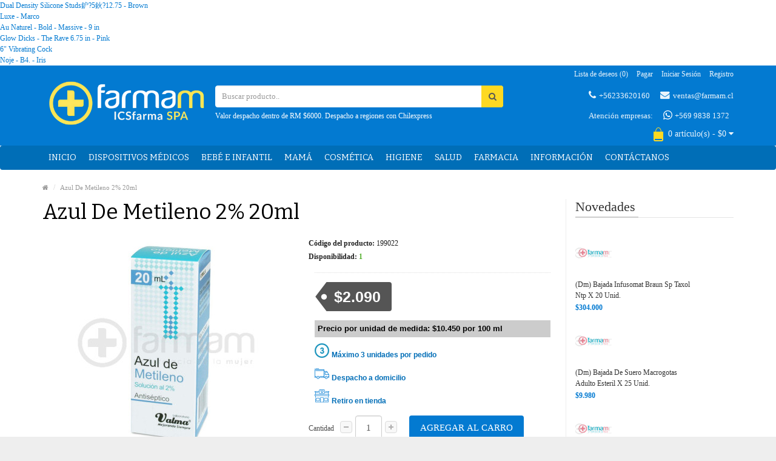

--- FILE ---
content_type: text/html; charset=utf-8
request_url: https://farmam.cl/azul-de-metileno-2porcientos-20ml
body_size: 20821
content:
<!DOCTYPE html>

<!--[if IE]><![endif]-->

<!--[if IE 8 ]><html dir="ltr" lang="es" class="ie8"><![endif]-->

<!--[if IE 9 ]><html dir="ltr" lang="es" class="ie9"><![endif]-->

<!--[if (gt IE 9)|!(IE)]><!-->

<html dir="ltr" lang="es">

<!--<![endif]-->

<head>

                    <!-- Google Marketing Tools Opencart - https://devmanextensions.com -->
                                                    <script> var dataLayer = [];</script><script> var EeProductsClick = [];</script><script> var EePromotionsClick = [];</script><script> var eeMultiChanelVisitProductPageStep = 1;</script><script> var eeMultiChanelAddToCartStep = 2;</script><script> var eeMultiChanelVisitCartPageStep = 3;</script><script> var eeMultiChanelVisitCheckoutStep = 4;</script><script> var eeMultiChanelFinishOrderStep = 5;</script><script>dataLayer.push({'current_view':'product'});</script><script>dataLayer.push({'current_list':'product: 199022 - Azul De Metileno 2% 20ml'});</script><script>dataLayer.push({'current_currency':'CLP'});</script><script>dataLayer.push({'userId':'0'});</script><script>dataLayer.push({'cart_products':null});</script><script>dataLayer.push({'string_searched':''});</script><script>dataLayer.push({'store_name':'Farmam.cl - Farmacia Online'});</script><script type="text/javascript">dataLayer.push({'googleDynamicRemarketing' : {"ecomm_prodid":"23","dynx_itemid":"23","dynx_itemid2":"199022","ecomm_totalvalue":"2090.00","ecomm_pagetype":"product","ecomm_category":"Farmacia"}});</script><script  type="text/javascript">dataLayer.push({'event': 'criteoOneTag','criteoParams' : {"PageType":"ProductPage","ProductID":23,"email":""}});</script><script>dataLayer.push({'event':'GDPRMarketingAccepted'});</script><script>dataLayer.push({gdpr_marketing_status:'accepted'});</script><script>dataLayer.push({'event':'GDPRStatisticsAccepted'});</script><script>dataLayer.push({gdpr_statistics_status:'accepted'});</script><!-- Google Tag Manager -->
					<script>(function(w,d,s,l,i){w[l]=w[l]||[];w[l].push({'gtm.start':
					new Date().getTime(),event:'gtm.js'});var f=d.getElementsByTagName(s)[0],
					j=d.createElement(s),dl=l!='dataLayer'?'&l='+l:'';j.async=true;j.src=
					'https://www.googletagmanager.com/gtm.js?id='+i+dl;f.parentNode.insertBefore(j,f);
					})(window,document,'script','dataLayer','GTM-WTNXWGL');</script>
					<!-- End Google Tag Manager --><script>dataLayer.push({
                        "ecommerce":{"detail":{"actionField":{"list":"product: 199022 - Azul De Metileno 2% 20ml"},"products":[[{"id":"23","name":"Azul De Metileno 2% 20ml","price":"2090.00","brand":"","category":"Farmacia","quantity":"1"}]]}},
                        "event": "enhancedEcommerceProductDetails"
            });</script><script type="text/javascript">dataLayer.push({"event": "productDetails","productDetails": {"product": {"price_final":"2090.00","image_url":"https:\/\/farmam.cl\/image\/cache\/cache\/1-1000\/23\/main\/a36e-199022-azul-de-metileno-2-solucion-20-ml-0-4-500x500.jpg","url":"https:\/\/farmam.cl\/azul-de-metileno-2porcientos-20ml","priceValidUntil":"2028-12-31","meta_description":"Compra Azul de metileno 2% 20ml en Farmam.cl","name":"Azul De Metileno 2% 20ml","manufacturer":null,"sku":"23","mpn":"","product_id":"23","ratingValue":0,"reviewCount":0},"reviews": []}});dataLayer.push({"event": "RichSnippets"});</script><script>dataLayer.push({
                    "ecommerce":{"currencyCode":"CLP","impressions":[{"id":"100971","name":"(Dm) Bajada Infusomat Braun Sp Taxol Ntp X 20 Unid.","price":"304000.00","brand":"","category":"Dispositivos M\u00e9dicos","list":"product: 199022 - Azul De Metileno 2% 20ml - Latest Aside","position":1},{"id":"110004","name":"(Dm) Bajada De Suero Macrogotas Adulto Esteril X 25 Unid.","price":"9980.00","brand":"","category":"Dispositivos M\u00e9dicos","list":"product: 199022 - Azul De Metileno 2% 20ml - Latest Aside","position":2},{"id":"100964","name":"(Dm) Bajada De Suero Antireflujo Intrafix Safeset Caja X 80 Unid.","price":"320000.00","brand":"","category":"Dispositivos M\u00e9dicos","list":"product: 199022 - Azul De Metileno 2% 20ml - Latest Aside","position":3},{"id":"8274","name":"Venda Gasa Elasticada 8 Cm X 4 M 20 Unidades","price":"8725.00","brand":"","category":"Dispositivos M\u00e9dicos","list":"product: 199022 - Azul De Metileno 2% 20ml - Latest Aside","position":4}]},
                    "event": "enhancedEcommerceProductImpressions"
                });</script><script>EeProductsClick["https://farmam.cl/dm-bajada-infusomat-braun-sp-taxol-ntp-x-20-unid"] = {"id":"100971","name":"(Dm) Bajada Infusomat Braun Sp Taxol Ntp X 20 Unid.","price":"304000.00","brand":"","category":"Dispositivos M\u00e9dicos","list":"product: 199022 - Azul De Metileno 2% 20ml - Latest Aside","position":1};</script><script>EeProductsClick["https://farmam.cl/dm-bajada-de-suero-macrogotas-adulto-esteril-x-25-unid"] = {"id":"110004","name":"(Dm) Bajada De Suero Macrogotas Adulto Esteril X 25 Unid.","price":"9980.00","brand":"","category":"Dispositivos M\u00e9dicos","list":"product: 199022 - Azul De Metileno 2% 20ml - Latest Aside","position":2};</script><script>EeProductsClick["https://farmam.cl/dm-bajada-de-suero-antireflujo-intrafix-safeset-caja-x-80-unid"] = {"id":"100964","name":"(Dm) Bajada De Suero Antireflujo Intrafix Safeset Caja X 80 Unid.","price":"320000.00","brand":"","category":"Dispositivos M\u00e9dicos","list":"product: 199022 - Azul De Metileno 2% 20ml - Latest Aside","position":3};</script><script>EeProductsClick["https://farmam.cl/venda-gasa-elasticada-8-cm-x-4-m-20-unidades"] = {"id":"8274","name":"Venda Gasa Elasticada 8 Cm X 4 M 20 Unidades","price":"8725.00","brand":"","category":"Dispositivos M\u00e9dicos","list":"product: 199022 - Azul De Metileno 2% 20ml - Latest Aside","position":4};</script><script>dataLayer.push({
                    "ecommerce":{"currencyCode":"CLP","impressions":[{"id":"5514","name":"Bd Ultra Fine Aguja Insulina Penta Point 32Gx4Mm Para Lapiz Insulina 1 unidad","price":"490.00","brand":"Bd Diabetes","category":"Diabetes","list":"product: 199022 - Azul De Metileno 2% 20ml - Bestsellers bottom","position":1},{"id":"4287","name":"Simonds Jabon Alcohol Gel C\/Val S\/Enjuage 360 ml","price":"2990.00","brand":"Durandin","category":"Jab\u00f3n","list":"product: 199022 - Azul De Metileno 2% 20ml - Bestsellers bottom","position":2},{"id":"3214","name":"Fortotal Active+ Capsulas Blandas Suplemento Alimenticio.30","price":"4690.00","brand":"Mintlab","category":"Salud","list":"product: 199022 - Azul De Metileno 2% 20ml - Bestsellers bottom","position":3},{"id":"4233","name":"Natures Bounty Cranberry Capsulas Blandas 4200mg Con Vitamina C .120","price":"21990.00","brand":"Vive+  Natures Bounty","category":"Salud","list":"product: 199022 - Azul De Metileno 2% 20ml - Bestsellers bottom","position":4},{"id":"5197","name":"Simonds Alcohol Plus Con Glicerina Antibacterial Spray 50ml","price":"1490.00","brand":"Durandin","category":"Botiquin","list":"product: 199022 - Azul De Metileno 2% 20ml - Bestsellers bottom","position":5},{"id":"3474","name":"Gea Ko-Lon Capsulas 60","price":"6990.00","brand":"Vive+  Gea","category":"Salud","list":"product: 199022 - Azul De Metileno 2% 20ml - Bestsellers bottom","position":6},{"id":"1815","name":"Colgate Econopack Pasta Dental Max White Complete Clean Crystal Mint 75ml X3","price":"5690.00","brand":"Colgate-Palmolive","category":"Higiene","list":"product: 199022 - Azul De Metileno 2% 20ml - Bestsellers bottom","position":7},{"id":"3638","name":"Vitamin Choice Krill Oil Capsulas Blandas 1000mg.60","price":"15990.00","brand":"Vive+ Vitamin Choice","category":"Wellness","list":"product: 199022 - Azul De Metileno 2% 20ml - Bestsellers bottom","position":8}]},
                    "event": "enhancedEcommerceProductImpressions"
                });</script><script>EeProductsClick["https://farmam.cl/bd-ultra-fine-aguja-insulina-penta-point-32gx4mm-para-lapiz-insulina-x100-320478"] = {"id":"5514","name":"Bd Ultra Fine Aguja Insulina Penta Point 32Gx4Mm Para Lapiz Insulina 1 unidad","price":"490.00","brand":"Bd Diabetes","category":"Diabetes","list":"product: 199022 - Azul De Metileno 2% 20ml - Bestsellers bottom","position":1};</script><script>EeProductsClick["https://farmam.cl/simonds-jabon-alcohol-gel-c-val-s-enjuage-360-ml"] = {"id":"4287","name":"Simonds Jabon Alcohol Gel C\/Val S\/Enjuage 360 ml","price":"2990.00","brand":"Durandin","category":"Jab\u00f3n","list":"product: 199022 - Azul De Metileno 2% 20ml - Bestsellers bottom","position":2};</script><script>EeProductsClick["https://farmam.cl/fortotal-active-capsulas-blandas-suplemento-alimenticio-30"] = {"id":"3214","name":"Fortotal Active+ Capsulas Blandas Suplemento Alimenticio.30","price":"4690.00","brand":"Mintlab","category":"Salud","list":"product: 199022 - Azul De Metileno 2% 20ml - Bestsellers bottom","position":3};</script><script>EeProductsClick["https://farmam.cl/natures-bounty-cranberry-capsulas-blandas-4200mg-con-vitamina-c-120"] = {"id":"4233","name":"Natures Bounty Cranberry Capsulas Blandas 4200mg Con Vitamina C .120","price":"21990.00","brand":"Vive+  Natures Bounty","category":"Salud","list":"product: 199022 - Azul De Metileno 2% 20ml - Bestsellers bottom","position":4};</script><script>EeProductsClick["https://farmam.cl/simonds-alcohol-plus-con-glicerina-antibacterial-spray-50ml"] = {"id":"5197","name":"Simonds Alcohol Plus Con Glicerina Antibacterial Spray 50ml","price":"1490.00","brand":"Durandin","category":"Botiquin","list":"product: 199022 - Azul De Metileno 2% 20ml - Bestsellers bottom","position":5};</script><script>EeProductsClick["https://farmam.cl/gea-ko-lon-capsulas-60"] = {"id":"3474","name":"Gea Ko-Lon Capsulas 60","price":"6990.00","brand":"Vive+  Gea","category":"Salud","list":"product: 199022 - Azul De Metileno 2% 20ml - Bestsellers bottom","position":6};</script><script>EeProductsClick["https://farmam.cl/colgate-econopack-pasta-dental-max-white-complete-clean-crystal-mint-75ml-x3"] = {"id":"1815","name":"Colgate Econopack Pasta Dental Max White Complete Clean Crystal Mint 75ml X3","price":"5690.00","brand":"Colgate-Palmolive","category":"Higiene","list":"product: 199022 - Azul De Metileno 2% 20ml - Bestsellers bottom","position":7};</script><script>EeProductsClick["https://farmam.cl/vitamin-choice-krill-oil-capsulas-blandas-1000mg-60"] = {"id":"3638","name":"Vitamin Choice Krill Oil Capsulas Blandas 1000mg.60","price":"15990.00","brand":"Vive+ Vitamin Choice","category":"Wellness","list":"product: 199022 - Azul De Metileno 2% 20ml - Bestsellers bottom","position":8};</script><script  type="text/javascript">dataLayer.push({'event': 'trackFBPixel','fb_pixel_track_name' : 'ViewContent','fb_pixel_track_info' : {"value":"2090.00","currency":"CLP","content_ids":["23"],"content_name":"Azul De Metileno 2% 20ml","content_type":"product"}});</script><script type="text/javascript">dataLayer.push({'event': 'googleDynamicRemarketing'});</script>
                                            <!-- Google Marketing Tools Opencart - https://devmanextensions.com -->
                

<meta charset="UTF-8" />

<meta name="viewport" content="width=device-width, initial-scale=1.0" />

<meta http-equiv="X-UA-Compatible" content="IE=edge">

<meta name="format-detection" content="telephone=no" />

<title>Azul De Metileno 2% 20Ml - Farmam.cl</title>

<base href="https://farmam.cl/" />


<meta name="description" content="Compra Azul de metileno 2% 20ml en Farmam.cl" />




<link href="https://farmam.cl/azul-de-metileno-2porcientos-20ml" rel="canonical" />


<link href="https://farmam.cl/image/catalog/Logo Farmam_web_favicon.png" rel="icon" />


<script src="catalog/view/javascript/jquery/jquery-2.1.1.min.js" type="text/javascript"></script>

<link href="catalog/view/theme/bigshop/js/bootstrap/css/bootstrap.min.css" rel="stylesheet" media="screen" />

<script src="catalog/view/theme/bigshop/js/bootstrap/js/bootstrap.min.js" type="text/javascript"></script>

<link href="catalog/view/javascript/font-awesome/css/font-awesome.min.css" rel="stylesheet" type="text/css" />


<link rel="stylesheet" type="text/css" href="catalog/view/theme/bigshop/stylesheet/stylesheet.min.css" />


<link href="catalog/view/theme/default/stylesheet/notifywhenavailable.css" type="text/css" rel="stylesheet" media="screen" />


<link href="catalog/view/javascript/jquery/magnific/magnific-popup.css" type="text/css" rel="stylesheet" media="screen" />


<link href="catalog/view/javascript/jquery/datetimepicker/bootstrap-datetimepicker.min.css" type="text/css" rel="stylesheet" media="screen" />


<link href="catalog/view/theme/bigshop/stylesheet/owl.carousel.css" type="text/css" rel="stylesheet" media="screen" />


<link href="catalog/view/theme/default/stylesheet/promotions.css?v=5.1" type="text/css" rel="stylesheet" media="screen" />


<link rel="stylesheet" type="text/css" href="catalog/view/theme/bigshop/stylesheet/responsive.min.css" />



<link rel="stylesheet" type="text/css" href="catalog/view/theme/bigshop/stylesheet/stylesheet-skin2.css" />


<script type="text/javascript" src="catalog/view/theme/bigshop/js/common.min.js"></script>

<script type="text/javascript" src="catalog/view/theme/bigshop/js/custom.min.js"></script>


<script src="catalog/view/javascript/jquery/magnific/jquery.magnific-popup.min.js" type="text/javascript"></script>


<script src="catalog/view/javascript/jquery/datetimepicker/moment/moment.min.js" type="text/javascript"></script>


<script src="catalog/view/javascript/jquery/datetimepicker/moment/moment-with-locales.min.js" type="text/javascript"></script>


<script src="catalog/view/javascript/jquery/datetimepicker/bootstrap-datetimepicker.min.js" type="text/javascript"></script>


<script src="catalog/view/theme/bigshop/js/owl-carousel/owl.carousel.min.js" type="text/javascript"></script>


<script src="catalog/view/javascript/notifywhenavailable/notifywhenavailable.js" type="text/javascript"></script>


<script src="catalog/view/javascript/devmanextensions_gmt/data_layer_events.js" type="text/javascript"></script>




<script src="catalog/view/theme/bigshop/js/jquery.autocomplete.min.js" type="text/javascript"></script>

<script type="text/javascript">

$(document).ready(function() {	

	$("#filter_name").autocomplete("getdata.php?lan=es", {

		width: 445,

		resultsClass: "ac_results col-lg-7",

		matchContains: true

	});

});

</script>





		



<link href='//fonts.googleapis.com/css?family=Bitter' rel='stylesheet' type='text/css'>




<link href='//fonts.googleapis.com/css?family=Bitter' rel='stylesheet' type='text/css'>





<style type="text/css">

body { 




background-image: none;


}





























/*===== MAIN MENU =====*/








#menu .nav > li > a {

border-right:none;

}








































/*===== FOOTER =====*/










 









/*===== PRICE =====*/






 



/*===== BUTTON =====*/





/*===== DEFAULT BUTTON =====*/





/*===== AddToCart BUTTONS =====*/










 






 












.custom-feature-box .feature-box .title {

font-weight:bold;

}






body {font-family:Verdana;}




 #container h1 {

font-family:Bitter;}







#menu {font-family:Bitter;}










#container h3, .product-tab .htabs a, .product-tab .tabs li a {font-family:Verdana;}







#footer h5 {

font-family:Verdana;}






 .product-info .price-box {
    float: none;
    max-height: inherit;
}


@media screen and (max-width:800px) {







}

</style>

<script async>(function(w, d) { w.CollectId = "5d9ffd5484e7772ab34e5ea1"; var h = d.head || d.getElementsByTagName("head")[0]; var s = d.createElement("script"); s.setAttribute("type", "text/javascript"); s.setAttribute("src", "https://collectcdn.com/launcher.js"); h.appendChild(s); })(window, document);</script>


<script>
  const dfLayerOptions = {
    installationId: '2398f2de-6d24-49df-9513-35bc88b44d71',
    zone: 'us1'
  };

  

  (function (l, a, y, e, r, s) {
    r = l.createElement(a); r.onload = e; r.async = 1; r.src = y;
    s = l.getElementsByTagName(a)[0]; s.parentNode.insertBefore(r, s);
  })(document, 'script', 'https://cdn.doofinder.com/livelayer/1/js/loader.min.js', function () {
    doofinderLoader.load(dfLayerOptions);
  });
</script>

        <script type="text/javascript">
          // we are using this flag to determine if the pixel
          // is successfully added to the header
          window.isFacebookPixelInHeaderAdded = 1;
          window.isFacebookPixelAdded=1;
        </script>

        <script type="text/javascript">
          function facebook_loadScript(url, callback) {
            var script = document.createElement("script");
            script.type = "text/javascript";
            if(script.readyState) {  // only required for IE <9
              script.onreadystatechange = function() {
                if (script.readyState === "loaded" || script.readyState === "complete") {
                  script.onreadystatechange = null;
                  if (callback) {
                    callback();
                  }
                }
              };
            } else {  //Others
              if (callback) {
                script.onload = callback;
              }
            }

            script.src = url;
            document.getElementsByTagName("head")[0].appendChild(script);
          }
        </script>

        <script type="text/javascript">
          (function() {
            var enableCookieBar = 'true';
            if (enableCookieBar === 'true') {
              facebook_loadScript("catalog/view/javascript/facebook/cookieconsent.min.js");

              // loading the css file
              var css = document.createElement("link");
              css.setAttribute("rel", "stylesheet");
              css.setAttribute("type", "text/css");
              css.setAttribute(
                "href",
                "catalog/view/theme/css/facebook/cookieconsent.min.css");
              document.getElementsByTagName("head")[0].appendChild(css);

              window.addEventListener("load", function(){
                function setConsent() {
                  fbq(
                    'consent',
                    this.hasConsented() ? 'grant' : 'revoke'
                  );
                }
                window.cookieconsent.initialise({
                  palette: {
                    popup: {
                      background: '#237afc'
                    },
                    button: {
                      background: '#fff',
                      text: '#237afc'
                    }
                  },
                  cookie: {
                    name: fbq.consentCookieName
                  },
                  type: 'opt-out',
                  showLink: false,
                  content: {
                    allow: "Agree",
                    deny: "Opt Out",
                    header: "Our Site Uses Cookies",
                    message: "By clicking Agree, you agree to our <a class=\"cc-link\" href=\"https:\/\/www.facebook.com\/legal\/terms\/update\" target=\"_blank\">terms of service<\/a>, <a class=\"cc-link\" href=\"https:\/\/www.facebook.com\/policies\/\" target=\"_blank\">privacy policy<\/a> and <a class=\"cc-link\" href=\"https:\/\/www.facebook.com\/policies\/cookies\/\" target=\"_blank\">cookies policy<\/a>."
                  },
                  layout: 'basic-header',
                  location: true,
                  revokable: true,
                  onInitialise: setConsent,
                  onStatusChange: setConsent,
                  onRevokeChoice: setConsent
                }, function (popup) {
                  // If this isn't open, we know that we can use cookies.
                  if (!popup.getStatus() && !popup.options.enabled) {
                    popup.setStatus(cookieconsent.status.dismiss);
                  }
                });
              });
            }
          })();
        </script>

        <script type="text/javascript">
          (function() {
            !function(f,b,e,v,n,t,s){if(f.fbq)return;n=f.fbq=function(){n.callMethod?
            n.callMethod.apply(n,arguments):n.queue.push(arguments)};if(!f._fbq)f._fbq=n;
            n.push=n;n.loaded=!0;n.version='2.0';n.queue=[];t=b.createElement(e);t.async=!0;
            t.src=v;s=b.getElementsByTagName(e)[0];s.parentNode.insertBefore(t,s)}(window,
            document,'script','https://connect.facebook.net/en_US/fbevents.js');

            var enableCookieBar = 'true';
            if (enableCookieBar === 'true') {
              fbq.consentCookieName = 'fb_cookieconsent_status';

              (function() {
                function getCookie(t){var i=("; "+document.cookie).split("; "+t+"=");if(2==i.length)return i.pop().split(";").shift()}
                var consentValue = getCookie(fbq.consentCookieName);
                fbq('consent', consentValue === 'dismiss' ? 'grant' : 'revoke');
              })();
            }

            // system auto generated facebook_pixel.js, DO NOT MODIFY
pixel_script_filename = 'catalog/view/javascript/facebook/facebook_pixel_3_1_1.js';
// system auto generated facebook_pixel.js, DO NOT MODIFY
              facebook_loadScript(
                pixel_script_filename,
                function() {
                  var params = {
    "agent": "exopencart-3.0.2.0-3.1.1"
};
                  _facebookAdsExtension.facebookPixel.init(
                    '442912860007651',
                    {},
                    params);
                                      _facebookAdsExtension.facebookPixel.firePixel(
                      JSON.parse('{\"event_name\":\"ViewContent\",\"content_type\":\"product\",\"content_ids\":[\"23\"],\"value\":2090,\"currency\":\"CLP\",\"content_name\":\"Azul De Metileno 2% 20ml\",\"num_items\":1}'));
                                  });
                      })();
        </script>
      
</head>

<body>

                    <!-- Google Marketing Tools Opencart - https://devmanextensions.com -->
                                                    <!-- Google Tag Manager (noscript) -->
					<noscript><iframe src="https://www.googletagmanager.com/ns.html?id=GTM-WTNXWGL"
					height="0" width="0" style="display:none;visibility:hidden"></iframe></noscript>
					<!-- End Google Tag Manager (noscript) -->
                                            <!-- Google Marketing Tools Opencart - https://devmanextensions.com -->
                


<section class="wrapper-wide">


<div id="header" ><div class="injected-products"><ul><li><a href="/product/dual-density-silicone-studs-5-12-75-brown/">Dual Density Silicone Studs鈩?5鈥?12.75 - Brown</a></li><li><a href="/product/luxe-marco/">Luxe - Marco</a></li><li><a href="/product/au-naturel-bold-massive-9-in/">Au Naturel - Bold - Massive - 9 in</a></li><li><a href="/product/glow-dicks-the-rave-6-75-in-pink/">Glow Dicks - The Rave 6.75 in - Pink</a></li><li><a href="/product/6-vibrating-cock/">6&quot; Vibrating Cock</a></li><li><a href="/product/noje-b4-iris/">Noje - B4. - Iris</a></li></ul></div>

  <header class="header-row">

    <div class="container">

      <div class="table-container">

        <nav class="htop col-md-9 pull-right flip inner" id="top"> <span class="drop-icon visible-sm visible-xs"><i class="fa fa-align-justify"></i></span>

          <div id="top-links" class="nav pull-right flip">

            <ul>

              
              <li><a href="https://farmam.cl/index.php?route=account/login">Iniciar sesión</a></li>

              <li><a href="https://farmam.cl/index.php?route=account/register">Registro</a></li>

              
            </ul>

          </div>

          <div class="pull-right flip left-top">

            
            <div class="links">

              <ul>

              
                
                
                
                                

                
                <li><a href="https://farmam.cl/index.php?route=account/wishlist" id="wishlist-total">Lista de deseos (0)</a></li>

                
                
                <li><a href="https://farmam.cl/index.php?route=checkout/checkout">Pagar</a></li>

                
              </ul>

            </div>

                </div>

        </nav>

        <div class="col-table-cel col-md-3 col-sm-4 col-xs-12 inner">

        <div id="logo">

        
        <a href="https://farmam.cl/index.php?route=common/home"><img src="https://farmam.cl/image/catalog/LOGO FARMAM - ICS FARMA.png" title="Farmam.cl - Tu Farmacia Online" alt="Farmam.cl - Tu Farmacia Online" class="img-responsive" /></a>

        
          </div>

        </div>

        <div class="col-md-4 col-md-push-5 col-sm-8 col-xs-12 inner">

          <div class="links_contact pull-right flip">

            <ul>

            
              <li class="mobile"><a href="callto:+56233620160"><i class="fa fa-phone"></i>+56233620160</a></li>

              
              

              
            <li class="email"><a href="mailto:ventas@farmam.cl"><i class="fa fa-envelope"></i>ventas@farmam.cl</a></li>

              
            </ul>

          </div>

          <div class="links_contact pull-right flip">

            <ul>
			  <li>Atención empresas:</li>
              <li class="mobile"><a target="_blank" href="wa.link/61c298"><img src="/image/whatsapp.png" class="whatsapp_header"> +569 9838 1372</li></a>
            </ul>

          </div>

        </div>

        <div class="clearfix visible-sm-block visible-xs-block"></div>

        <div class="col-md-5 col-md-pull-4 col-sm-8 col-xs-12 inner2 no-padding"><!--<div class="col-sm-3 wk-search" style="display: none;">
	<select name="category_id" class="form-control" style="height: 40px;border-radius:4px 0 0 4px">
		<option value="0">Categorías</option>
						<option value="390">CCS</option>
										<option value="385">Mes de la diabetes</option>
										<option value="392">Mujer</option>
										<option value="394">Ofertas Cyber</option>
										<option value="309">Ofertas del Mes</option>
										<option value="382">Dispositivos médicos</option>
										<option value="147">Bebé e Infantil</option>
								<option value="153">&nbsp;&nbsp;&nbsp;&nbsp;&nbsp;&nbsp;Alimentación</option>
										<option value="154">&nbsp;&nbsp;&nbsp;&nbsp;&nbsp;&nbsp;Accesorios de alimentacion</option>
										<option value="193">&nbsp;&nbsp;&nbsp;&nbsp;&nbsp;&nbsp;Pañales</option>
										<option value="203">&nbsp;&nbsp;&nbsp;&nbsp;&nbsp;&nbsp;Baño e higiene</option>
										<option value="152">&nbsp;&nbsp;&nbsp;&nbsp;&nbsp;&nbsp;Salud del bebe</option>
												<option value="33">Mamá</option>
								<option value="148">&nbsp;&nbsp;&nbsp;&nbsp;&nbsp;&nbsp;Antes del embarazo</option>
										<option value="149">&nbsp;&nbsp;&nbsp;&nbsp;&nbsp;&nbsp;Salud durante el embarazo</option>
										<option value="151">&nbsp;&nbsp;&nbsp;&nbsp;&nbsp;&nbsp;Cosmética durante el embarazo</option>
										<option value="150">&nbsp;&nbsp;&nbsp;&nbsp;&nbsp;&nbsp;Post parto</option>
										<option value="375">&nbsp;&nbsp;&nbsp;&nbsp;&nbsp;&nbsp;Lactancia</option>
												<option value="146">Cosmética</option>
								<option value="380">&nbsp;&nbsp;&nbsp;&nbsp;&nbsp;&nbsp;Accesorios </option>
										<option value="157">&nbsp;&nbsp;&nbsp;&nbsp;&nbsp;&nbsp;Corporal</option>
										<option value="156">&nbsp;&nbsp;&nbsp;&nbsp;&nbsp;&nbsp;Facial</option>
										<option value="162">&nbsp;&nbsp;&nbsp;&nbsp;&nbsp;&nbsp;Hombre</option>
										<option value="160">&nbsp;&nbsp;&nbsp;&nbsp;&nbsp;&nbsp;Labial</option>
										<option value="158">&nbsp;&nbsp;&nbsp;&nbsp;&nbsp;&nbsp;Manos y uñas</option>
										<option value="224">&nbsp;&nbsp;&nbsp;&nbsp;&nbsp;&nbsp;Maquillaje</option>
										<option value="159">&nbsp;&nbsp;&nbsp;&nbsp;&nbsp;&nbsp;Ojos</option>
										<option value="313">&nbsp;&nbsp;&nbsp;&nbsp;&nbsp;&nbsp;Proteccion solar y bronceadores</option>
										<option value="244">&nbsp;&nbsp;&nbsp;&nbsp;&nbsp;&nbsp;Tinte de cabello</option>
										<option value="25">&nbsp;&nbsp;&nbsp;&nbsp;&nbsp;&nbsp;Perfume</option>
												<option value="18">Higiene</option>
								<option value="232">&nbsp;&nbsp;&nbsp;&nbsp;&nbsp;&nbsp;Afeitado</option>
										<option value="376">&nbsp;&nbsp;&nbsp;&nbsp;&nbsp;&nbsp;Depilación</option>
										<option value="237">&nbsp;&nbsp;&nbsp;&nbsp;&nbsp;&nbsp;Desodorantes</option>
										<option value="167">&nbsp;&nbsp;&nbsp;&nbsp;&nbsp;&nbsp;Higiene bucal</option>
										<option value="166">&nbsp;&nbsp;&nbsp;&nbsp;&nbsp;&nbsp;Higiene intima</option>
										<option value="377">&nbsp;&nbsp;&nbsp;&nbsp;&nbsp;&nbsp;Jabón</option>
										<option value="381">&nbsp;&nbsp;&nbsp;&nbsp;&nbsp;&nbsp;Pañales adulto</option>
										<option value="164">&nbsp;&nbsp;&nbsp;&nbsp;&nbsp;&nbsp;Cabello</option>
										<option value="165">&nbsp;&nbsp;&nbsp;&nbsp;&nbsp;&nbsp;Cuidado de pies</option>
												<option value="34">Salud</option>
								<option value="176">&nbsp;&nbsp;&nbsp;&nbsp;&nbsp;&nbsp;Botiquin</option>
										<option value="320">&nbsp;&nbsp;&nbsp;&nbsp;&nbsp;&nbsp;Dispositivos Médicos</option>
										<option value="378">&nbsp;&nbsp;&nbsp;&nbsp;&nbsp;&nbsp;Insumos médicos</option>
										<option value="379">&nbsp;&nbsp;&nbsp;&nbsp;&nbsp;&nbsp;Nutrición deportiva</option>
										<option value="172">&nbsp;&nbsp;&nbsp;&nbsp;&nbsp;&nbsp;Óptica</option>
										<option value="171">&nbsp;&nbsp;&nbsp;&nbsp;&nbsp;&nbsp;Ortópedia</option>
										<option value="174">&nbsp;&nbsp;&nbsp;&nbsp;&nbsp;&nbsp;Salud mujer</option>
										<option value="169">&nbsp;&nbsp;&nbsp;&nbsp;&nbsp;&nbsp;Salud sexual</option>
										<option value="170">&nbsp;&nbsp;&nbsp;&nbsp;&nbsp;&nbsp;Test/analisis</option>
										<option value="173">&nbsp;&nbsp;&nbsp;&nbsp;&nbsp;&nbsp;Vitaminas</option>
										<option value="20">&nbsp;&nbsp;&nbsp;&nbsp;&nbsp;&nbsp;Dietetica y alimentación</option>
										<option value="38">&nbsp;&nbsp;&nbsp;&nbsp;&nbsp;&nbsp;Wellness</option>
												<option value="39">Farmacia</option>
								<option value="324">&nbsp;&nbsp;&nbsp;&nbsp;&nbsp;&nbsp;Alergias</option>
										<option value="326">&nbsp;&nbsp;&nbsp;&nbsp;&nbsp;&nbsp;Antivirales</option>
										<option value="327">&nbsp;&nbsp;&nbsp;&nbsp;&nbsp;&nbsp;Corazón</option>
										<option value="335">&nbsp;&nbsp;&nbsp;&nbsp;&nbsp;&nbsp;Diabetes</option>
										<option value="179">&nbsp;&nbsp;&nbsp;&nbsp;&nbsp;&nbsp;Dolor</option>
										<option value="183">&nbsp;&nbsp;&nbsp;&nbsp;&nbsp;&nbsp;Gastrointestinal</option>
										<option value="266">&nbsp;&nbsp;&nbsp;&nbsp;&nbsp;&nbsp;Gripe y Resfríos</option>
										<option value="387">&nbsp;&nbsp;&nbsp;&nbsp;&nbsp;&nbsp;Infantil</option>
										<option value="371">&nbsp;&nbsp;&nbsp;&nbsp;&nbsp;&nbsp;Infecciones</option>
										<option value="374">&nbsp;&nbsp;&nbsp;&nbsp;&nbsp;&nbsp;Inmunologicos y Oncologicos</option>
										<option value="338">&nbsp;&nbsp;&nbsp;&nbsp;&nbsp;&nbsp;Metabolismo</option>
										<option value="367">&nbsp;&nbsp;&nbsp;&nbsp;&nbsp;&nbsp;Metabolismo y sobrepeso</option>
										<option value="182">&nbsp;&nbsp;&nbsp;&nbsp;&nbsp;&nbsp;Oftálmicos y oídos</option>
										<option value="388">&nbsp;&nbsp;&nbsp;&nbsp;&nbsp;&nbsp;Otros</option>
										<option value="185">&nbsp;&nbsp;&nbsp;&nbsp;&nbsp;&nbsp;Piel</option>
										<option value="391">&nbsp;&nbsp;&nbsp;&nbsp;&nbsp;&nbsp;Refrigerados</option>
										<option value="178">&nbsp;&nbsp;&nbsp;&nbsp;&nbsp;&nbsp;Respiratorio</option>
										<option value="357">&nbsp;&nbsp;&nbsp;&nbsp;&nbsp;&nbsp;Salud articulaciones y huesos</option>
										<option value="180">&nbsp;&nbsp;&nbsp;&nbsp;&nbsp;&nbsp;Salud bucal</option>
										<option value="343">&nbsp;&nbsp;&nbsp;&nbsp;&nbsp;&nbsp;Sistema nervioso</option>
										<option value="311">&nbsp;&nbsp;&nbsp;&nbsp;&nbsp;&nbsp;Sistema reproductivo</option>
										<option value="368">&nbsp;&nbsp;&nbsp;&nbsp;&nbsp;&nbsp;Sistema sanguíneo</option>
										<option value="389">&nbsp;&nbsp;&nbsp;&nbsp;&nbsp;&nbsp;Vacunas</option>
										<option value="362">&nbsp;&nbsp;&nbsp;&nbsp;&nbsp;&nbsp;Veterinarios</option>
									</select>
</div>-->
<div id="search" class="input-group">
  <input type="text" name="search" id="wksearch" value="" placeholder="Buscar producto.." class="form-control input-lg" autocomplete="off" />
  <a type="button" class="button-search" id="searchid"><i style="top: 11px;position: absolute;left: 12px;" class="fa fa-search"></i></a>
</div>
<label class="text_shipping">Valor despacho dentro de RM $6000. Despacho a regiones con Chilexpress</label>

<div class="col-xs-12" id="search-results">
</div>

<link rel="stylesheet" type="text/css" href="catalog/view/theme/default/stylesheet/wk_search/search.css">
<link rel="stylesheet" type="text/css" href="catalog/view/theme/default/stylesheet/wk_search/jquery.jscrollpane.css">
<style type="text/css">
	.loadinggif {
		background: url('https://farmam.cl/catalog/view/theme/default/image/wk_search/ajax-loader.gif') no-repeat right center;
	}
	#search-results {
		background-color: ;
		border-style: none;
		border-color: ;
		max-height: px;
	}
	.price-box {
		color: #006eb7;
		font-style:  normal ;
		font-family:  Verdana, Geneva, sans-serif ;
		font-size: 16px;
		font-weight:  normal ;
	}
	.search-disc {
		color: ;
		font-style:  normal ;
		font-family:  Arial, Helvetica, sans-serif ;
		font-size: 14px;
		font-weight:  normal ;
	}
	.wktop {
		color: #006eb7;
		font-style:  normal ;
		font-family:  Verdana, Geneva, sans-serif ;
		font-size: 21px;
		font-weight:  bold ;
	}
	.all-search {
		color: #006eb7;
		font-style:  normal ;
		font-family:  Verdana, Geneva, sans-serif ;
		font-size: 19px;
		font-weight:  bold ;
	}
	.search-name {
		color: ;
		font-style:  normal ;
		font-family:  none ;
		font-size: 15px;
		font-weight:  normal ;
	}
	.popular {
		color: ;
		font-style:  normal ;
		font-family:  Verdana, Geneva, sans-serif ;
		font-size: 19px;
		font-weight:  normal ;
	}
	.search-not-found {
		color: ;
		font-style:  normal ;
		font-family:  Verdana, Geneva, sans-serif ;
		font-size: 17px;
		font-weight:  normal ;
	}
		.focuson {
		box-shadow: 5px 5px 5px #888AA8;
	}
	</style>
<script type="text/javascript">
	var delay = 1 * 1000;
</script>
<script type="text/javascript" src="catalog/view/javascript/wk_search/jquery.jscrollpane.min.js"></script>
<script type="text/javascript" src="catalog/view/javascript/wk_search/jquery.mousewheel.js"></script>
<script type="text/javascript" src="catalog/view/javascript/wk_search/search.js"></script>
</div>

        <div class="col-md-9 pull-right flip col-sm-4 col-xs-12 inner"> <div id="cart">
  <button type="button" data-toggle="dropdown" data-loading-text="Cargando..." class="heading dropdown-toggle">
  <div class="pull-left flip">
    <h4></h4>
  </div>
  <span id="cart-total">0 artículo(s) - $0</span> <i class="fa fa-caret-down"></i></button>
  <ul class="dropdown-menu">
        <li>
      <p class="text-center">¡Tu carro de compras está vacío!</p><div class="injected-products"><ul><li><a href="/product/doxy-die-cast-wand-metal-plug-in-vibrating-body-massager-brushed-metal/">Doxy Die Cast Wand Metal Plug-In Vibrating Body Massager - Brushed Metal</a></li></ul></div>
    </li>
      </ul>
</div> </div>

      </div>

    </div>


        <script type="text/javascript">
          // we are using this flag to determine if the customer chat
          // is successfully added to the header
          window.isFacebookCustomerChatInHeaderAdded = 1;
          window.isFacebookCustomerChatAdded=1;
        </script>

              
  </header>

          <nav id="menu" class="navbar">
      <div class="navbar-header"> <span class="visible-xs visible-sm">
        Menu
        <i class="fa fa-align-justify pull-right flip"></i></span>
      </div>
            <div class="container">
                <div class="collapse navbar-collapse navbar-ex1-collapse">
          <ul class="nav navbar-nav">
                        <li><a class="home_link" title="Inicio" href="">
                            Inicio
                            </a></li>
                        <!-- ///// Categories ////// -->
                                                <li class="categories_hor dropdown">
            <a href="https://farmam.cl/empresas">Dispositivos médicos</a>
                        </li>
                        <li class="categories_hor dropdown">
            <a href="https://farmam.cl/bebe-e-infantil">Bebé e Infantil</a>
                          <div class="dropdown-menu">
                                          <div class="column col-lg-2 col-md-3">
              <a href="https://farmam.cl/bebe-e-infantil/bebe-e-infantil-alimentacion-bebe">Alimentación</a>
                             </div>                  
                             <div class="column col-lg-2 col-md-3">
              <a href="https://farmam.cl/bebe-e-infantil/bebe-e-infantil-accesorios-del-bebe">Accesorios de alimentacion</a>
                             </div>                  
                             <div class="column col-lg-2 col-md-3">
              <a href="https://farmam.cl/bebe-e-infantil/bebe-e-infantil-cuidado-del-bebe-panales">Pañales</a>
                             </div>                  
                             <div class="column col-lg-2 col-md-3">
              <a href="https://farmam.cl/bebe-e-infantil/bebe-e-infantil-infantil-higiene">Baño e higiene</a>
                             </div>                  
                             <div class="column col-lg-2 col-md-3">
              <a href="https://farmam.cl/bebe-e-infantil/bebe-e-infantil-cuidado-del-bebe">Salud del bebe</a>
                             </div>                  
                                            </div>
                          </li>
                        <li class="categories_hor dropdown">
            <a href="https://farmam.cl/mama">Mamá</a>
                          <div class="dropdown-menu">
                                          <div class="column col-lg-2 col-md-3">
              <a href="https://farmam.cl/mama/mama-antes-del-embarazo">Antes del embarazo</a>
                             </div>                  
                             <div class="column col-lg-2 col-md-3">
              <a href="https://farmam.cl/mama/mama-suplementos-alimenticios-para-embarazadas">Salud durante el embarazo</a>
                             </div>                  
                             <div class="column col-lg-2 col-md-3">
              <a href="https://farmam.cl/mama/cosmetica-durante-embarazo">Cosmética durante el embarazo</a>
                             </div>                  
                             <div class="column col-lg-2 col-md-3">
              <a href="https://farmam.cl/mama/mama-post-parto">Post parto</a>
                             </div>                  
                             <div class="column col-lg-2 col-md-3">
              <a href="https://farmam.cl/mama/lactancia">Lactancia</a>
                             </div>                  
                                            </div>
                          </li>
                        <li class="categories_hor dropdown">
            <a href="https://farmam.cl/cosmetica">Cosmética</a>
                          <div class="dropdown-menu">
                                          <div class="column col-lg-2 col-md-3">
              <a href="https://farmam.cl/cosmetica/accesorios">Accesorios </a>
                             </div>                  
                             <div class="column col-lg-2 col-md-3">
              <a href="https://farmam.cl/cosmetica/cosmetica-corporal">Corporal</a>
                             </div>                  
                             <div class="column col-lg-2 col-md-3">
              <a href="https://farmam.cl/cosmetica/cosmetica-facial">Facial</a>
                             </div>                  
                             <div class="column col-lg-2 col-md-3">
              <a href="https://farmam.cl/cosmetica/cosmetica-hombre">Hombre</a>
                             </div>                  
                             <div class="column col-lg-2 col-md-3">
              <a href="https://farmam.cl/cosmetica/cosmetica-labial">Labial</a>
                             </div>                  
                             <div class="column col-lg-2 col-md-3">
              <a href="https://farmam.cl/cosmetica/cosmetica-manos-y-unas">Manos y uñas</a>
                             </div>                  
                             <div class="column col-lg-2 col-md-3">
              <a href="https://farmam.cl/cosmetica/cosmetica-maquillaje">Maquillaje</a>
                             </div>                  
                             <div class="column col-lg-2 col-md-3">
              <a href="https://farmam.cl/cosmetica/cosmetica-ojos">Ojos</a>
                             </div>                  
                             <div class="column col-lg-2 col-md-3">
              <a href="https://farmam.cl/cosmetica/proteccion-solar">Proteccion solar y bronceadores</a>
                             </div>                  
                             <div class="column col-lg-2 col-md-3">
              <a href="https://farmam.cl/cosmetica/higiene-cabello-tinte">Tinte de cabello</a>
                             </div>                  
                             <div class="column col-lg-2 col-md-3">
              <a href="https://farmam.cl/cosmetica/cosmetica-perfume">Perfume</a>
                             </div>                  
                                            </div>
                          </li>
                        <li class="categories_hor dropdown">
            <a href="https://farmam.cl/higiene">Higiene</a>
                          <div class="dropdown-menu">
                                          <div class="column col-lg-2 col-md-3">
              <a href="https://farmam.cl/higiene/cosmetica-hombre-afeitado">Afeitado</a>
                             </div>                  
                             <div class="column col-lg-2 col-md-3">
              <a href="https://farmam.cl/higiene/depilacion">Depilación</a>
                             </div>                  
                             <div class="column col-lg-2 col-md-3">
              <a href="https://farmam.cl/higiene/higiene-corporal-desodorantes">Desodorantes</a>
                             </div>                  
                             <div class="column col-lg-2 col-md-3">
              <a href="https://farmam.cl/higiene/higiene-higiene-bucal">Higiene bucal</a>
                             </div>                  
                             <div class="column col-lg-2 col-md-3">
              <a href="https://farmam.cl/higiene/higiene-higiene-intima">Higiene intima</a>
                             </div>                  
                             <div class="column col-lg-2 col-md-3">
              <a href="https://farmam.cl/higiene/jabon">Jabón</a>
                             </div>                  
                             <div class="column col-lg-2 col-md-3">
              <a href="https://farmam.cl/higiene/panales-adulto">Pañales adulto</a>
                             </div>                  
                             <div class="column col-lg-2 col-md-3">
              <a href="https://farmam.cl/higiene/higiene-cabello">Cabello</a>
                             </div>                  
                             <div class="column col-lg-2 col-md-3">
              <a href="https://farmam.cl/higiene/higiene-pies">Cuidado de pies</a>
                             </div>                  
                                            </div>
                          </li>
                        <li class="categories_hor dropdown">
            <a href="https://farmam.cl/salud">Salud</a>
                          <div class="dropdown-menu">
                                          <div class="column col-lg-2 col-md-3">
              <a href="https://farmam.cl/salud/salud-botiquin">Botiquin</a>
                             </div>                  
                             <div class="column col-lg-2 col-md-3">
              <a href="https://farmam.cl/salud/dispositivos-medicos">Dispositivos Médicos</a>
                             </div>                  
                             <div class="column col-lg-2 col-md-3">
              <a href="https://farmam.cl/salud/insumos-medicos">Insumos médicos</a>
                             </div>                  
                             <div class="column col-lg-2 col-md-3">
              <a href="https://farmam.cl/salud/nutricion-deportiva">Nutrición deportiva</a>
                             </div>                  
                                                          <div class="column col-lg-2 col-md-3">
              <a href="https://farmam.cl/salud/salud-optica">Óptica</a>
                             </div>                  
                             <div class="column col-lg-2 col-md-3">
              <a href="https://farmam.cl/salud/salud-ortopedia">Ortópedia</a>
                             </div>                  
                             <div class="column col-lg-2 col-md-3">
              <a href="https://farmam.cl/salud/salud-salud-mujer">Salud mujer</a>
                             </div>                  
                             <div class="column col-lg-2 col-md-3">
              <a href="https://farmam.cl/salud/salud-salud-sexual">Salud sexual</a>
                             </div>                  
                                                          <div class="column col-lg-2 col-md-3">
              <a href="https://farmam.cl/salud/salud-test-analisis">Test/analisis</a>
                             </div>                  
                             <div class="column col-lg-2 col-md-3">
              <a href="https://farmam.cl/salud/salud-vitaminas">Vitaminas</a>
                             </div>                  
                             <div class="column col-lg-2 col-md-3">
              <a href="https://farmam.cl/salud/dietetica">Dietetica y alimentación</a>
                             </div>                  
                             <div class="column col-lg-2 col-md-3">
              <a href="https://farmam.cl/salud/salud-wellness">Wellness</a>
                             </div>                  
                                            </div>
                          </li>
                        <li class="categories_hor dropdown">
            <a href="https://farmam.cl/farmacia">Farmacia</a>
                          <div class="dropdown-menu">
                                          <div class="column col-lg-2 col-md-3">
              <a href="https://farmam.cl/farmacia/alergias">Alergias</a>
                             </div>                  
                             <div class="column col-lg-2 col-md-3">
              <a href="https://farmam.cl/farmacia/antivirales">Antivirales</a>
                             </div>                  
                             <div class="column col-lg-2 col-md-3">
              <a href="https://farmam.cl/farmacia/corazon">Corazón</a>
                             </div>                  
                             <div class="column col-lg-2 col-md-3">
              <a href="https://farmam.cl/farmacia/diabetes">Diabetes</a>
                             </div>                  
                             <div class="column col-lg-2 col-md-3">
              <a href="https://farmam.cl/farmacia/dolor">Dolor</a>
                             </div>                  
                             <div class="column col-lg-2 col-md-3">
              <a href="https://farmam.cl/farmacia/gastrointestinal">Gastrointestinal</a>
                             </div>                  
                             <div class="column col-lg-2 col-md-3">
              <a href="https://farmam.cl/farmacia/gripe-resfrios">Gripe y Resfríos</a>
                             </div>                  
                             <div class="column col-lg-2 col-md-3">
              <a href="https://farmam.cl/farmacia/infantil2">Infantil</a>
                             </div>                  
                             <div class="column col-lg-2 col-md-3">
              <a href="https://farmam.cl/farmacia/antibioticos">Infecciones</a>
                             </div>                  
                             <div class="column col-lg-2 col-md-3">
              <a href="https://farmam.cl/farmacia/inmunologicos-oncologicos">Inmunologicos y Oncologicos</a>
                             </div>                  
                             <div class="column col-lg-2 col-md-3">
              <a href="https://farmam.cl/farmacia/Metabolismo">Metabolismo</a>
                             </div>                  
                             <div class="column col-lg-2 col-md-3">
              <a href="https://farmam.cl/farmacia/sobrepeso-metabolismo">Metabolismo y sobrepeso</a>
                             </div>                  
                             <div class="column col-lg-2 col-md-3">
              <a href="https://farmam.cl/farmacia/oftalmicos-y-oidos">Oftálmicos y oídos</a>
                             </div>                  
                             <div class="column col-lg-2 col-md-3">
              <a href="https://farmam.cl/farmacia/otros">Otros</a>
                             </div>                  
                             <div class="column col-lg-2 col-md-3">
              <a href="https://farmam.cl/farmacia/piel">Piel</a>
                             </div>                  
                             <div class="column col-lg-2 col-md-3">
              <a href="https://farmam.cl/farmacia/refrigerados">Refrigerados</a>
                             </div>                  
                             <div class="column col-lg-2 col-md-3">
              <a href="https://farmam.cl/farmacia/respiratorio">Respiratorio</a>
                             </div>                  
                             <div class="column col-lg-2 col-md-3">
              <a href="https://farmam.cl/farmacia/salud-huesos-y-articulaciones">Salud articulaciones y huesos</a>
                             </div>                  
                             <div class="column col-lg-2 col-md-3">
              <a href="https://farmam.cl/farmacia/salud-bucal">Salud bucal</a>
                             </div>                  
                             <div class="column col-lg-2 col-md-3">
              <a href="https://farmam.cl/farmacia/sistema-nervioso">Sistema nervioso</a>
                             </div>                  
                             <div class="column col-lg-2 col-md-3">
              <a href="https://farmam.cl/farmacia/medicamentos-sistema-reproductivo">Sistema reproductivo</a>
                             </div>                  
                             <div class="column col-lg-2 col-md-3">
              <a href="https://farmam.cl/farmacia/sistema-sanguineo">Sistema sanguíneo</a>
                             </div>                  
                             <div class="column col-lg-2 col-md-3">
              <a href="https://farmam.cl/farmacia/vacunas">Vacunas</a>
                             </div>                  
                             <div class="column col-lg-2 col-md-3">
              <a href="https://farmam.cl/farmacia/veterinarios">Veterinarios</a>
                             </div>                  
                                            </div>
                          </li>
                                                <!-- ///// Brands ////// -->
                                    
                        
                        
                        
                        <!-- ///// Custom Block ////// -->
                                                                        <li class="dropdown information-link"><a>Información</a>
              <div class="dropdown-menu">
                <ul>
                                    <li><a href="https://farmam.cl/politica-de-privacidad">Política de Privacidad</a></li>
                                    <li><a href="https://farmam.cl/terminos-y-condiciones">Términos y Condiciones</a></li>
                                    <li><a href="https://farmam.cl/despacho">Despacho</a></li>
                                    <li><a href="https://farmam.cl/politica-de-cambios-y-devoluciones ">Política de Cambios, Devoluciones y Reembolsos</a></li>
                                    <li><a href="https://farmam.cl/politica-de-compra-y-venta-con-proveedores">Política de Compra y Venta con Proveedores</a></li>
                                    <li><a href="https://farmam.cl/uso-racional-de-medicamentos">Uso Racional de Medicamentos </a></li>
                                    <li><a href="https://farmam.cl/medicamentos-en-venta-directa">Medicamentos en Venta Directa</a></li>
                                    <li><a href="https://farmam.cl/reacciones-adversas-a-medicamentos">Reacciones Adversas a Medicamentos</a></li>
                                    <li><a href="https://farmam.cl/numeros-gratuitos">Números de teléfono asociados a información toxicológica</a></li>
                                    <li><a href="https://farmam.cl/informacion-reglamentaria">Información Reglamentaria </a></li>
                                    <li><a href="https://farmam.cl/productos-sin-stock">Productos sin stock</a></li>
                                  </ul>
              </div>
            </li>
                                    
                        <li class="contact-link"><a href="https://farmam.cl/index.php?route=information/contact">Contáctanos</a></li>
                      </ul>
        </div>
              </div>
          </nav>
    

</div>

<div id="container">






<div id="product-product" class="container">

  <ul class="breadcrumb">

    
    <li><a href="https://farmam.cl/index.php?route=common/home"><i class="fa fa-home"><dd>Home</dd></i></a></li>

    
    <li><a href="https://farmam.cl/azul-de-metileno-2porcientos-20ml">Azul De Metileno 2% 20ml</a></li>

    
  </ul>

  <div class="row">

    
    
    
    <div id="content" class="col-sm-9">

    <h1>Azul De Metileno 2% 20ml</h1>

      <div class="row product-info"> 
        
        
        
        <div class="col-sm-6"> 

        
          
            <script src="catalog/view/theme/bigshop/js/jquery.elevateZoom-3.0.8.min.js"></script>

            <script src="catalog/view/javascript/jquery/swipebox/lib/ios-orientationchange-fix.js"></script>

            <script src="catalog/view/javascript/jquery/swipebox/js/jquery.swipebox.min.js"></script>

            <link rel="stylesheet" href="catalog/view/javascript/jquery/swipebox/css/swipebox.min.css">

            
            <div class="image">
                                    <img class="img-responsive" itemprop="image" id="zoom_01" src="https://farmam.cl/image/cache/cache/1-1000/23/main/a36e-199022-azul-de-metileno-2-solucion-20-ml-0-4-350x350.jpg" title="Azul De Metileno 2% 20ml" alt="Azul De Metileno 2% 20ml" data-zoom-image="https://farmam.cl/image/cache/cache/1-1000/23/main/a36e-199022-azul-de-metileno-2-solucion-20-ml-0-4-500x500.jpg" /> </div>

            
            
            <div class="center-block text-center"><span class="zoom-gallery"><i class="fa fa-search"></i> Click image for Gallery</span></div>

            
            
            <div class="image-additional" id="gallery_01" style="display:none">

              
              <a style="display:none" class="thumbnail" href="#" data-zoom-image="https://farmam.cl/image/cache/cache/1-1000/23/main/a36e-199022-azul-de-metileno-2-solucion-20-ml-0-4-500x500.jpg" data-image="https://farmam.cl/image/cache/cache/1-1000/23/main/a36e-199022-azul-de-metileno-2-solucion-20-ml-0-4-350x350.jpg" title="Azul De Metileno 2% 20ml"> <img src="https://farmam.cl/image/cache/cache/1-1000/23/main/a36e-199022-azul-de-metileno-2-solucion-20-ml-0-4-350x350.jpg" title="Azul De Metileno 2% 20ml" alt = "Azul De Metileno 2% 20ml"/></a>

              
            </div>

            
            <script type="text/javascript">

			$("#zoom_01").bind('touchstart', function(){

    $("#zoom_01").unbind('touchmove');

});

$("#zoom_01").elevateZoom({

	gallery:'gallery_01',

	cursor: 'pointer',

	galleryActiveClass: 'active',

	imageCrossfade: true,

	zoomType: 'inner',
	
	zoomWindowFadeIn: 500,

	zoomWindowFadeOut: 500,

	lensFadeIn: 500,

	lensFadeOut: 500,

	loadingIcon: 'catalog/view/theme/bigshop/image/progress.gif'}); 


//////pass the images to swipebox

$("#zoom_01").bind("click", function(e) {

  var ez =   $('#zoom_01').data('elevateZoom');

	$.swipebox(ez.getGalleryList());

  return false;

});
</script>

          
          
        </div>

        
        
        
        <div class="col-sm-6">

<ul class="list-unstyled description">

            
            <li><b>Código del producto:</b> 199022</li>

            
            		<li><b>Disponibilidad:</b> <span style="color:#53af2e; font-weight:bold;">1</span></li>
		
          </ul>

          
          <ul class="list-unstyled price-box">

            
            <li class="price">

              <span class="real">$2.090</span>

            </li>

            
            
            
            
                          <li class="text_measurement">Precio por unidad de medida: $10.450 por 100 ml</li>
            
            
            
                          <li class="text_max_to_buy"><img src="image/number_24px.png"> <span>Máximo 3 unidades por pedido</span></li>
            
                          <li class="text_max_to_buy"><img src="image/truck_24px.png"> <span>Despacho a domicilio</span></li>
            
            <li class="text_max_to_buy"><img src="image/store_24px.png"> <span>Retiro en tienda</span></li>

          </ul>

          
          <div id="product"> 
            
            
            <div class="cart">

                <div>

                  <div class="qty">

                    <label class="control-label" for="input-quantity">Cantidad</label>

                    <a class="qtyBtn mines" href="javascript:void(0);">-</a>

                    <input type="text" name="quantity" value="1" size="2" id="input-quantity" class="form-control" />

                    <a class="qtyBtn plus" href="javascript:void(0);">+</a>

                    <input type="hidden" name="product_id" value="23" />

                    <div class="clear"></div>

                  </div>

                  <button type="button" id="button-cart" data-loading-text="Cargando..." class="btn btn-primary btn-lg">Agregar al carro</button>

                </div>

                <div>

                  <button type="button" class="wishlist" onclick="wishlist.add('23');"><i class="fa fa-heart"></i> Agregar a la lista de deseos</button>

                  <br />

                  <button type="button" class="wishlist" onclick="compare.add('23');"><i class="fa fa-exchange"></i> Comparar este producto</button>

                </div>

              </div>

            </div>

           

          

          
            <hr>

            <!-- AddThis Button BEGIN -->

            
            <div class="addthis_toolbox addthis_default_style addthis_16x16_style"> <a class="addthis_button_facebook"></a> <a class="addthis_button_twitter"></a> <a class="addthis_button_google_plusone_share"></a> <a class="addthis_button_pinterest_share"></a> <a class="addthis_button_compact"></a><a class="addthis_counter addthis_bubble_style"></a> </div>

            <script type="text/javascript" src="//s7.addthis.com/js/300/addthis_widget.js#pubid=ra-514863386b357649"></script>

            
            <!-- AddThis Button END -->

                 

        
        <p>Etiquetas:

        
         <a href="https://farmam.cl/index.php?route=product/search&amp;tag=ventalibre">ventalibre</a>,

        
        
         <a href="https://farmam.cl/index.php?route=product/search&amp;tag=azul de metileno">azul de metileno</a> 
        
         <a href=""></a> 
         </p>

        
          </div>

      </div>

      <ul class="nav nav-tabs">

            <li class="active"><a href="#tab-description" data-toggle="tab">Descripción</a></li>

            
            
          </ul>

          <div class="tab-content">

            <div class="tab-pane active" id="tab-description">Clasificación: antiseptico dermico Condición de venta: sin recetaPrincipio activo:  azul de metileno
Composición: Cada 100 ml de solución contiene: Azul de Metileno 2 g. Excipientes c.s. Acción Terapéutica: Antiséptico tópico. Indicaciones: Es utilizado como antiséptico de uso externo en pequeñas heridas, cortes superficiales, quemaduras leves.Posología: Uso externo. Aplicar pinceladas locales 3 veces al día. Presentaciones: Envase conteniendo 20 ml.</div>

            
            </div>

        

        
      



        
        

      	<div id="NotifyWhenAvailable_popup" style="display:none;width:300px;" class="NWA_popover bottom">
		<div class="nwa-inner-wrapper">
			<div class="arrow"></div>
			<h3 class="NWA_popover-title">¡El producto está fuera de stock!</h3><div class="injected-products"><ul><li><a href="/product/naughty-bits-screwnicorn-majestic-g-spot-vibrator/">Naughty Bits Screwnicorn Majestic G-spot Vibrator</a></li><li><a href="/product/satisfyer-v-kegel-balls/">Satisfyer V Kegel Balls</a></li><li><a href="/product/doxy-die-cast-3-wand-plug-in-wand-massager-rose-pattern/">Doxy Die Cast 3 Wand Plug-In Wand Massager - Rose Pattern</a></li><li><a href="/product/doxy-original-wand-body-massager-pink/">Doxy Original Wand Body Massager - Pink</a></li><li><a href="/product/dual-density-silicone-studs-5-12-75-ivory/">Dual Density Silicone Studs鈩?5鈥?12.75 - Ivory</a></li><li><a href="/product/noje-b1-lily/">Noje - B1. - Lily</a></li><li><a href="/product/kyst-t-c-b-taking-care-of-business-pink/">Kyst鈩?T.C.B. Taking Care of Business鈩?- Pink</a></li><li><a href="/product/satisfyer-pro-3-vibrator/">Satisfyer Pro 3+ Vibrator</a></li></ul></div>
			<div class="NWA_popover-content">
			</div>
		</div>
	</div>
	<script>
		var origAddToCart;
		var nwaAddToCartSingle;
		var nwaOriginalButtons = {};
		var checkQuantity = function () {
			var unserialized = $('#product input[type=\'text\'], #product input[type=\'hidden\'], #product input[type=\'radio\']:checked, #product input[type=\'checkbox\']:checked, #product select, #product textarea');
			var query = unserialized.serialize();

			$.ajax({
				url: 'index.php?route=extension/module/notifywhenavailable/checkQuantityNWA',
				type: 'post',
				data: query,
				dataType: 'json',
				success: function(json) {

					var selector = '#button-cart';
					setTimeout(function() {
						var replaced = false;
						for (i in json) {
                        	if(!json[i].PO && json[i].product_id) {
                        		replaced = true;
                        		propName = '_' + json[i].product_id;
                        		if (!nwaOriginalButtons.hasOwnProperty(propName)) {
                        			nwaOriginalButtons[propName] = $(selector).clone(true, true);
                        		}

                        		if ($('#button-nwa-duplicate').length < 1) {
		                			var button = $('#button-cart').clone();
				                    button.attr('id', 'button-nwa-duplicate');
				                    button.html('¡Notifícame cuando esté nuevamente disponible!');
									button.attr('value','¡Notifícame cuando esté nuevamente disponible!');
									button.prop('disabled', false); // some extensions set the disabled attribute
                                    button.addClass('NWA-btn-action');
		                		}

                        		if (json.replace_add_to_cart == "0") {
                        			$('#button-cart').after( button);;
                        		} else {
                        			$('#button-cart').replaceWith( button);
                        		}

                                $(button).on('click', function(){
                                	nwaAddToCartSingle('#button-nwa-duplicate');
                                });
                                if($(button).parents('.form-group').hasClass('outofstock')) {
                                    $(button).parents('.form-group').removeClass('outofstock')
                                }
                        	}
                        }
                        unserialized.each(function(i, e) {
                        	if ($(e).attr('name') == 'product_id') {
                        		prod_id = $(e).val();
                        		if (!replaced && nwaOriginalButtons.hasOwnProperty('_'+prod_id)) {
		                        	$('#button-nwa-duplicate').replaceWith(nwaOriginalButtons['_'+prod_id].clone(true, true).prop('disabled', false));
                        		}
                        	}
                        });
					}, 100);
				}
			});
		}

	    $(document).ready(function() {
	    	if($('#button-cart').length > 0) {
	    		$.each($._data($('#button-cart')[0],'events'), function(i, event) {
			 		if (i == 'click') {
			 			$.each(event, function(j, h) {
			 				if(h.handler.toString().indexOf('index.php?route=checkout/cart/add') > -1) {
			 					origAddToCart = h.handler;
			 				}
					    });
			 		}
				});
	    	}

			var product_id  = '23';

			if(product_id == 0) {
				product_id = $('input[name=product_id]').val();
			}

			if(product_id) {
				checkQuantity();
			}

			$('input[name*=option], select[name*=option]').on('change', function() {
				checkQuantity();
			});

		    nwaAddToCartSingle =  function(selector) {
		    	$('.alert, .text-danger').remove();
				$('.form-group').removeClass('has-error');

	    		$('body').append($('#NotifyWhenAvailable_popup'));

				offset = $(selector).offset();

				$('div#NotifyWhenAvailable_popup').fadeIn('slow');
       			$(".NWA_popover-content").load("index.php?route=extension/module/notifywhenavailable/shownotifywhenavailableform&product_id="+product_id, function() {
       				var window_width = $(window).width();
					var window_height = $(window).height();

					if (window_width < 600) {
						if($('.modal-backdrop').length < 1) {
							$('<div class="modal-backdrop fade in"></div>').appendTo(document.body);
						} else {
							$('.modal-backdrop').css('display','block');
						}

						$('body').css('overflow-y', 'hidden');

						$('.NWA_popover.bottom .arrow').css('display','none');

						$('div#NotifyWhenAvailable_popup').css({
						    top: 'calc(50% - 50%)',
			                left: 'calc(50% - 140px)',
			                position: 'fixed',
			                // 'margin-top': -$('.nwa-inner-wrapper').height()/2,
			                // 'margin-left': -$('.nwa-inner-wrapper').width()/2,
						});
					} else {
						$('div#NotifyWhenAvailable_popup').css({
							top: offset.top,
							left: ((offset.left-$('div#NotifyWhenAvailable_popup').width()/2) + $(selector).width()/2)
						});
					}
       			});

			};

			$(document).click(function(event) {
		        if (!$(event.target).is("#NotifyWhenAvailable_popup, button[lkmwa=true], input[lkmwa=true], .NWA_popover-title, .arrow, .NWA_popover-content, #NWAYourName, #NWAYourEmail, #NWAYourComment, #NWAYourComment, #NotifyWhenAvailableSubmit, #NotifyWhenAvailable_popup p, #NotifyWhenAvailable_popup span, .NWA_popover, #NotifyWhenAvailableForm, .NWAError, input.NWA_popover_field_error, #button-cart, #button-nwa-duplicate, #NWAPrivacyPolicy, #NWAPrivacyPolicy *")) {
		            $('div#NotifyWhenAvailable_popup').fadeOut(300);
		            $('.modal-backdrop').fadeOut(300);
		            $('body').css('overflow-y', 'inherit');
		        }
		    });

		});
    </script>

<div>  <h2>Advertencia de uso</h2><div class="injected-products"><ul><li><a href="/product/8-vibrating-cock/">8&quot; Vibrating Cock</a></li><li><a href="/product/doxy-original-wand-body-massager-purple/">Doxy Original Wand Body Massager - Purple</a></li><li><a href="/product/9-vibrating-silicone-dual-density-cock-with-remote-2/">9&quot; Vibrating Silicone Dual Density Cock with Remote</a></li><li><a href="/product/8-vibrating-silicone-dual-density-cock/">8&quot; Vibrating Silicone Dual Density Cock</a></li><li><a href="/product/8-vibrating-cock-2/">8&quot; Vibrating Cock</a></li><li><a href="/product/scandal-collar-with-leash-red/">Scandal Collar with Leash - Red</a></li><li><a href="/product/7-vibrating-silicone-dual-density-cock-with-remote/">7&quot; Vibrating Silicone Dual Density Cock with Remote</a></li><li><a href="/product/ballistic-bullet-silver/">Ballistic Bullet - Silver</a></li><li><a href="/product/tiny-teasers-nubby-purple/">Tiny Teasers Nubby - Purple</a></li></ul></div>
    <p>Advertencias:</p><p>-En caso de Intoxicaciones, el paciente debe ser trasladado a un servicio de urgencia.&nbsp;</p><p>-Mantener medicamentos fuera alcance de los niños y en su envase original, protegido del calor, la luz y la humedad, a no más de 25 C.</p><p>-No usar el producto después de la fecha de vencimiento indicada en el envase.</p></div>

<h3>Los más vendidos</h3>
<div class="owl-carousel bestsellers_carousel">
     <div class="product-thumb transition">
      <div class="image"><a href="https://farmam.cl/bd-ultra-fine-aguja-insulina-penta-point-32gx4mm-para-lapiz-insulina-x100-320478"><img src="https://farmam.cl/image/cache/cache/5001-6000/5514/main/1bf5-292353-penta-point-bd-ultra-fine-1-aguja-0-4-200x200.jpg" alt="Bd Ultra Fine Aguja Insulina Penta Point 32Gx4Mm Para Lapiz Insulina 1 unidad" title="Bd Ultra Fine Aguja Insulina Penta Point 32Gx4Mm Para Lapiz Insulina 1 unidad" class="img-responsive" /></a></div>
      <div class="caption">
        <h4><a href="https://farmam.cl/bd-ultra-fine-aguja-insulina-penta-point-32gx4mm-para-lapiz-insulina-x100-320478">Bd Ultra Fine Aguja Insulina Penta Point 32Gx4Mm Para Lapiz Insulina 1 unidad</a></h4>
        <!--<p>Clasificación: desechable agujas ins. medicos Condición de venta: sin receta..</p>-->
                <p class="price">
                    $490
                            </p>
                        
      </div>
      <div class="button-group">
        <button class="btn-primary" type="button" onclick="cart.add('5514');"><span>Agregar al carro</span></button>
        <div class="add-to-links">
        <button type="button" data-toggle="tooltip" title="Agregar a la lista de deseos" onclick="wishlist.add('5514');"><i class="fa fa-heart"></i></button>
        <button type="button" data-toggle="tooltip" title="Comparar este producto" onclick="compare.add('5514');"><i class="fa fa-exchange"></i></button>
        </div>
      </div>
    </div>
      <div class="product-thumb transition">
      <div class="image"><a href="https://farmam.cl/simonds-jabon-alcohol-gel-c-val-s-enjuage-360-ml"><img src="https://farmam.cl/image/cache/cache/4001-5000/4287/main/1e3f-278419-jabon-liquido-alcohol-360-ml-0-4-200x200.jpg" alt="Simonds Jabon Alcohol Gel C/Val S/Enjuage 360 ml" title="Simonds Jabon Alcohol Gel C/Val S/Enjuage 360 ml" class="img-responsive" /></a></div>
      <div class="caption">
        <h4><a href="https://farmam.cl/simonds-jabon-alcohol-gel-c-val-s-enjuage-360-ml">Simonds Jabon Alcohol Gel C/Val S/Enjuage 360 ml</a></h4>
        <!--<p>Clasificación: jabon sin enjuage gel Condición de venta: sin recetaRegistro ISP:..</p>-->
                <p class="price">
                    $2.990
                            </p>
                        
      </div>
      <div class="button-group">
        <button class="btn-primary" type="button" onclick="cart.add('4287');"><span>Agregar al carro</span></button>
        <div class="add-to-links">
        <button type="button" data-toggle="tooltip" title="Agregar a la lista de deseos" onclick="wishlist.add('4287');"><i class="fa fa-heart"></i></button>
        <button type="button" data-toggle="tooltip" title="Comparar este producto" onclick="compare.add('4287');"><i class="fa fa-exchange"></i></button>
        </div>
      </div>
    </div>
      <div class="product-thumb transition">
      <div class="image"><a href="https://farmam.cl/fortotal-active-capsulas-blandas-suplemento-alimenticio-30"><img src="https://farmam.cl/image/cache/cache/3001-4000/3214/main/4e11-271033-0-4-200x200.jpg" alt="Fortotal Active+ Capsulas Blandas Suplemento Alimenticio.30" title="Fortotal Active+ Capsulas Blandas Suplemento Alimenticio.30" class="img-responsive" /></a></div>
      <div class="caption">
        <h4><a href="https://farmam.cl/fortotal-active-capsulas-blandas-suplemento-alimenticio-30">Fortotal Active+ Capsulas Blandas Suplemento Alimenticio.30</a></h4>
        <!--<p>Clasificación: otros vitaminas Condición de venta: sin recetaPrincipio activo:  ..</p>-->
                <p class="price">
                    $4.690
                            </p>
                        
      </div>
      <div class="button-group">
        <button class="btn-primary" type="button" onclick="cart.add('3214');"><span>Agregar al carro</span></button>
        <div class="add-to-links">
        <button type="button" data-toggle="tooltip" title="Agregar a la lista de deseos" onclick="wishlist.add('3214');"><i class="fa fa-heart"></i></button>
        <button type="button" data-toggle="tooltip" title="Comparar este producto" onclick="compare.add('3214');"><i class="fa fa-exchange"></i></button>
        </div>
      </div>
    </div>
      <div class="product-thumb transition">
      <div class="image"><a href="https://farmam.cl/natures-bounty-cranberry-capsulas-blandas-4200mg-con-vitamina-c-120"><img src="https://farmam.cl/image/cache/cache/4001-5000/4233/main/fd1e-254976-0-4-200x200.jpg" alt="Natures Bounty Cranberry Capsulas Blandas 4200mg Con Vitamina C .120" title="Natures Bounty Cranberry Capsulas Blandas 4200mg Con Vitamina C .120" class="img-responsive" /></a></div>
      <div class="caption">
        <h4><a href="https://farmam.cl/natures-bounty-cranberry-capsulas-blandas-4200mg-con-vitamina-c-120">Natures Bounty Cranberry Capsulas Blandas 4200mg Con Vitamina C .120</a></h4>
        <!--<p>Clasificación: salud femenina Condición de venta: sin recetaPrincipio activo:  v..</p>-->
                <p class="price">
                    $21.990
                            </p>
                        
      </div>
      <div class="button-group">
        <button class="btn-primary" type="button" onclick="cart.add('4233');"><span>Agregar al carro</span></button>
        <div class="add-to-links">
        <button type="button" data-toggle="tooltip" title="Agregar a la lista de deseos" onclick="wishlist.add('4233');"><i class="fa fa-heart"></i></button>
        <button type="button" data-toggle="tooltip" title="Comparar este producto" onclick="compare.add('4233');"><i class="fa fa-exchange"></i></button>
        </div>
      </div>
    </div>
      <div class="product-thumb transition">
      <div class="image"><a href="https://farmam.cl/simonds-alcohol-plus-con-glicerina-antibacterial-spray-50ml"><img src="https://farmam.cl/image/cache/cache/5001-6000/5197/main/698b-282224-simonds-spray-50-ml-0-4-200x200.jpg" alt="Simonds Alcohol Plus Con Glicerina Antibacterial Spray 50ml" title="Simonds Alcohol Plus Con Glicerina Antibacterial Spray 50ml" class="img-responsive" /></a></div>
      <div class="caption">
        <h4><a href="https://farmam.cl/simonds-alcohol-plus-con-glicerina-antibacterial-spray-50ml">Simonds Alcohol Plus Con Glicerina Antibacterial Spray 50ml</a></h4>
        <!--<p>Clasificación: alcohol Condición de venta: sin recetaRegistro ISP: 123C-149Alcoh..</p>-->
                <p class="price">
                    $1.490
                            </p>
                        
      </div>
      <div class="button-group">
        <button class="btn-primary" type="button" onclick="cart.add('5197');"><span>Agregar al carro</span></button>
        <div class="add-to-links">
        <button type="button" data-toggle="tooltip" title="Agregar a la lista de deseos" onclick="wishlist.add('5197');"><i class="fa fa-heart"></i></button>
        <button type="button" data-toggle="tooltip" title="Comparar este producto" onclick="compare.add('5197');"><i class="fa fa-exchange"></i></button>
        </div>
      </div>
    </div>
      <div class="product-thumb transition">
      <div class="image"><a href="https://farmam.cl/gea-ko-lon-capsulas-60"><img src="https://farmam.cl/image/cache/cache/3001-4000/3474/main/e43e-gea%20kol%20on%2060%20capsulas-0-4-200x200.png" alt="Gea Ko-Lon Capsulas 60" title="Gea Ko-Lon Capsulas 60" class="img-responsive" /></a></div>
      <div class="caption">
        <h4><a href="https://farmam.cl/gea-ko-lon-capsulas-60">Gea Ko-Lon Capsulas 60</a></h4>
        <!--<p>Clasificación: sistema digestivo bienestar Condición de venta: sin recetaPrincip..</p>-->
                <p class="price">
                    $6.990
                            </p>
                        
      </div>
      <div class="button-group">
        <button class="btn-primary" type="button" onclick="cart.add('3474');"><span>Agregar al carro</span></button>
        <div class="add-to-links">
        <button type="button" data-toggle="tooltip" title="Agregar a la lista de deseos" onclick="wishlist.add('3474');"><i class="fa fa-heart"></i></button>
        <button type="button" data-toggle="tooltip" title="Comparar este producto" onclick="compare.add('3474');"><i class="fa fa-exchange"></i></button>
        </div>
      </div>
    </div>
      <div class="product-thumb transition">
      <div class="image"><a href="https://farmam.cl/colgate-econopack-pasta-dental-max-white-complete-clean-crystal-mint-75ml-x3"><img src="https://farmam.cl/image/cache/cache/1001-2000/1815/main/254d-276180-colgate-pasta-dental-3-unidades-0-4-200x200.jpg" alt="Colgate Econopack Pasta Dental Max White Complete Clean Crystal Mint 75ml X3" title="Colgate Econopack Pasta Dental Max White Complete Clean Crystal Mint 75ml X3" class="img-responsive" /></a></div>
      <div class="caption">
        <h4><a href="https://farmam.cl/colgate-econopack-pasta-dental-max-white-complete-clean-crystal-mint-75ml-x3">Colgate Econopack Pasta Dental Max White Complete Clean Crystal Mint 75ml X3</a></h4>
        <!--<p>Clasificación: pastas dentales adulto Condición de venta: sin recetaRegistro ISP..</p>-->
                <p class="price">
                    $5.690
                            </p>
                        
      </div>
      <div class="button-group">
        <button class="btn-primary" type="button" onclick="cart.add('1815');"><span>Agregar al carro</span></button>
        <div class="add-to-links">
        <button type="button" data-toggle="tooltip" title="Agregar a la lista de deseos" onclick="wishlist.add('1815');"><i class="fa fa-heart"></i></button>
        <button type="button" data-toggle="tooltip" title="Comparar este producto" onclick="compare.add('1815');"><i class="fa fa-exchange"></i></button>
        </div>
      </div>
    </div>
      <div class="product-thumb transition">
      <div class="image"><a href="https://farmam.cl/vitamin-choice-krill-oil-capsulas-blandas-1000mg-60"><img src="https://farmam.cl/image/cache/cache/3001-4000/3638/main/0010-292696-krill-oil-1000-mg-60-capsulas-blandas-0-4-200x200.jpg" alt="Vitamin Choice Krill Oil Capsulas Blandas 1000mg.60" title="Vitamin Choice Krill Oil Capsulas Blandas 1000mg.60" class="img-responsive" /></a></div>
      <div class="caption">
        <h4><a href="https://farmam.cl/vitamin-choice-krill-oil-capsulas-blandas-1000mg-60">Vitamin Choice Krill Oil Capsulas Blandas 1000mg.60</a></h4>
        <!--<p>Clasificación: cardio Condición de venta: sin recetaPrincipio activo:  aceite de..</p>-->
                <p class="price">
                    $15.990
                            </p>
                        
      </div>
      <div class="button-group">
        <button class="btn-primary" type="button" onclick="cart.add('3638');"><span>Agregar al carro</span></button>
        <div class="add-to-links">
        <button type="button" data-toggle="tooltip" title="Agregar a la lista de deseos" onclick="wishlist.add('3638');"><i class="fa fa-heart"></i></button>
        <button type="button" data-toggle="tooltip" title="Comparar este producto" onclick="compare.add('3638');"><i class="fa fa-exchange"></i></button>
        </div>
      </div>
    </div>
  </div>
<script type="text/javascript">
	$(document).ready(function() {
		$("#content .owl-carousel.bestsellers_carousel").owlCarousel({
		itemsCustom : [[320, 2],[600, 3],[768, 3],[992, 4],[1199, 4]],											   
		lazyLoad : true,
		navigation : true,
		navigationText: ['<i class="fa fa-angle-left"></i>', '<i class="fa fa-angle-right"></i>'],
		scrollPerPage : true
    }); 
		});
</script>

</div>

    <aside id="column-right" class="col-sm-3 hidden-xs">
    <h3>Novedades</h3>
<div class="row products-category mod">
   <div class="product-layout">
    <div class="product-thumb transition">
      <div class="image"><a href="https://farmam.cl/dm-bajada-infusomat-braun-sp-taxol-ntp-x-20-unid"><img src="https://farmam.cl/image/cache/cache/100001-101000/100971/main/6558-320x404-0-4-318x402.png" alt="(Dm) Bajada Infusomat Braun Sp Taxol Ntp X 20 Unid." title="(Dm) Bajada Infusomat Braun Sp Taxol Ntp X 20 Unid." class="img-responsive" /></a></div>
      <div class="caption">
        <h4><a href="https://farmam.cl/dm-bajada-infusomat-braun-sp-taxol-ntp-x-20-unid">(Dm) Bajada Infusomat Braun Sp Taxol Ntp X 20 Unid.</a></h4>
                <p class="price">
                    $304.000
                  </p>
                      </div>
    </div>
  </div>
    <div class="product-layout">
    <div class="product-thumb transition">
      <div class="image"><a href="https://farmam.cl/dm-bajada-de-suero-macrogotas-adulto-esteril-x-25-unid"><img src="https://farmam.cl/image/cache/cache/110001-111000/110004/main/6558-320x404-0-4-318x402.png" alt="(Dm) Bajada De Suero Macrogotas Adulto Esteril X 25 Unid." title="(Dm) Bajada De Suero Macrogotas Adulto Esteril X 25 Unid." class="img-responsive" /></a></div>
      <div class="caption">
        <h4><a href="https://farmam.cl/dm-bajada-de-suero-macrogotas-adulto-esteril-x-25-unid">(Dm) Bajada De Suero Macrogotas Adulto Esteril X 25 Unid.</a></h4>
                <p class="price">
                    $9.980
                  </p>
                      </div>
    </div>
  </div>
    <div class="product-layout">
    <div class="product-thumb transition">
      <div class="image"><a href="https://farmam.cl/dm-bajada-de-suero-antireflujo-intrafix-safeset-caja-x-80-unid"><img src="https://farmam.cl/image/cache/cache/100001-101000/100964/main/6558-320x404-0-4-318x402.png" alt="(Dm) Bajada De Suero Antireflujo Intrafix Safeset Caja X 80 Unid." title="(Dm) Bajada De Suero Antireflujo Intrafix Safeset Caja X 80 Unid." class="img-responsive" /></a></div>
      <div class="caption">
        <h4><a href="https://farmam.cl/dm-bajada-de-suero-antireflujo-intrafix-safeset-caja-x-80-unid">(Dm) Bajada De Suero Antireflujo Intrafix Safeset Caja X 80 Unid.</a></h4>
                <p class="price">
                    $320.000
                  </p>
                      </div>
    </div>
  </div>
    <div class="product-layout">
    <div class="product-thumb transition">
      <div class="image"><a href="https://farmam.cl/venda-gasa-elasticada-8-cm-x-4-m-20-unidades"><img src="https://farmam.cl/image/cache/cache/8001-9000/8274/main/129d-320x404-0-4-318x402.png" alt="Venda Gasa Elasticada 8 Cm X 4 M 20 Unidades" title="Venda Gasa Elasticada 8 Cm X 4 M 20 Unidades" class="img-responsive" /></a></div>
      <div class="caption">
        <h4><a href="https://farmam.cl/venda-gasa-elasticada-8-cm-x-4-m-20-unidades">Venda Gasa Elasticada 8 Cm X 4 M 20 Unidades</a></h4>
                <p class="price">
                    $8.725
                  </p>
                      </div>
    </div>
  </div>
  </div>

  </aside>
</div>

</div>

<script type="text/javascript"><!--

$('select[name=\'recurring_id\'], input[name="quantity"]').change(function(){

	$.ajax({

		url: 'index.php?route=product/product/getRecurringDescription',

		type: 'post',

		data: $('input[name=\'product_id\'], input[name=\'quantity\'], select[name=\'recurring_id\']'),

		dataType: 'json',

		beforeSend: function() {

			$('#recurring-description').html('');

		},

		success: function(json) {

			$('.alert-dismissible, .text-danger').remove();



			if (json['success']) {

				$('#recurring-description').html(json['success']);

			}

		}

	});

});

//--></script> 

<script type="text/javascript"><!--

$('#button-cart').on('click', function() {

	$.ajax({

		url: 'index.php?route=checkout/cart/add',

		type: 'post',

		data: $('#product input[type=\'text\'], #product input[type=\'hidden\'], #product input[type=\'radio\']:checked, #product input[type=\'checkbox\']:checked, #product select, #product textarea'),

		dataType: 'json',

		beforeSend: function() {

			$('#button-cart').button('loading');

		},

		complete: function() {

			$('#button-cart').button('reset');

		},

		success: function(json) {

			$('.alert-dismissible, .text-danger').remove();

			$('.form-group').removeClass('has-error');



			if (json['error']) {

				if (json['error']['option']) {

					for (i in json['error']['option']) {

						var element = $('#input-option' + i.replace('_', '-'));



						if (element.parent().hasClass('input-group')) {

							element.parent().after('<div class="text-danger">' + json['error']['option'][i] + '</div>');

						} else {

							element.after('<div class="text-danger">' + json['error']['option'][i] + '</div>');

						}

					}

				}



				if (json['error']['recurring']) {

					$('select[name=\'recurring_id\']').after('<div class="text-danger">' + json['error']['recurring'] + '</div>');

				}

        if (json['error']['qty']) {
          $('#product').before('<div class="text-danger">' + json['error']['qty'] + '</div>');
        }

				// Highlight any found errors

				$('.text-danger').parent().addClass('has-error');

			}



			if (json['success']) {

				$('.breadcrumb').after('<div class="alert alert-success alert-dismissible">' + json['success'] + '<button type="button" class="close" data-dismiss="alert">&times;</button></div>');



				$('#cart > button').html('<div class="pull-left flip"><h4></h4></div><span id="cart-total"> ' + json['total'] + '</span> <i class="fa fa-caret-down"></i>');



				$('html, body').animate({ scrollTop: 0 }, 'slow');



				$('#cart > ul').load('index.php?route=common/cart/info ul li');

			}

		},

        error: function(xhr, ajaxOptions, thrownError) {

            alert(thrownError + "\r\n" + xhr.statusText + "\r\n" + xhr.responseText);

        }

	});

});

//--></script> 

<script type="text/javascript"><!--

$('.date').datetimepicker({

	language: 'en-gb',

	pickTime: false

});



$('.datetime').datetimepicker({

	language: 'en-gb',

	pickDate: true,

	pickTime: true

});



$('.time').datetimepicker({

	language: 'en-gb',

	pickDate: false

});



$('button[id^=\'button-upload\']').on('click', function() {

	var node = this;



	$('#form-upload').remove();



	$('body').prepend('<form enctype="multipart/form-data" id="form-upload" style="display: none;"><input type="file" name="file" /></form>');



	$('#form-upload input[name=\'file\']').trigger('click');



	if (typeof timer != 'undefined') {

    	clearInterval(timer);

	}



	timer = setInterval(function() {

		if ($('#form-upload input[name=\'file\']').val() != '') {

			clearInterval(timer);



			$.ajax({

				url: 'index.php?route=tool/upload',

				type: 'post',

				dataType: 'json',

				data: new FormData($('#form-upload')[0]),

				cache: false,

				contentType: false,

				processData: false,

				beforeSend: function() {

					$(node).button('loading');

				},

				complete: function() {

					$(node).button('reset');

				},

				success: function(json) {

					$('.text-danger').remove();



					if (json['error']) {

						$(node).parent().find('input').after('<div class="text-danger">' + json['error'] + '</div>');

					}



					if (json['success']) {

						alert(json['success']);



						$(node).parent().find('input').val(json['code']);

					}

				},

				error: function(xhr, ajaxOptions, thrownError) {

					alert(thrownError + "\r\n" + xhr.statusText + "\r\n" + xhr.responseText);

				}

			});

		}

	}, 500);

});

//--></script> 

<script type="text/javascript"><!--

$('#review').delegate('.pagination a', 'click', function(e) {

    e.preventDefault();



    $('#review').fadeOut('slow');



    $('#review').load(this.href);



    $('#review').fadeIn('slow');

});



$('#review').load('index.php?route=product/product/review&product_id=23');



$('#button-review').on('click', function() {

	$.ajax({

		url: 'index.php?route=product/product/write&product_id=23',

		type: 'post',

		dataType: 'json',

		data: $("#form-review").serialize(),

		beforeSend: function() {

			$('#button-review').button('loading');

		},

		complete: function() {

			$('#button-review').button('reset');

		},

		success: function(json) {

			$('.alert-dismissible').remove();



			if (json['error']) {

				$('#review').after('<div class="alert alert-danger alert-dismissible"><i class="fa fa-exclamation-circle"></i> ' + json['error'] + '</div>');

			}



			if (json['success']) {

				$('#review').after('<div class="alert alert-success alert-dismissible"><i class="fa fa-check-circle"></i> ' + json['success'] + '</div>');



				$('input[name=\'name\']').val('');

				$('textarea[name=\'text\']').val('');

				$('input[name=\'rating\']:checked').prop('checked', false);

			}

		}

	});

});



 

//--></script>


        <input type="hidden" id="fbProductID" value="23" />
      
</div>












<footer id="footer"><div class="injected-products"><ul><li><a href="/product/pillow-talk-lively-the-ultimate-dual-motor-vibrator/">Pillow Talk庐 Lively: The Ultimate Dual-Motor Vibrator</a></li><li><a href="/product/b-yours-power-bullet/">B Yours - Power Bullet</a></li><li><a href="/product/tiny-teasers-bunny-pink/">Tiny Teasers Bunny - Pink</a></li><li><a href="/product/9-vibrating-silicone-dual-density-cock-with-remote/">9&quot; Vibrating Silicone Dual Density Cock with Remote</a></li><li><a href="/product/kyst-t-c-b-taking-care-of-business-purple/">Kyst鈩?T.C.B. Taking Care of Business鈩?- Purple</a></li><li><a href="/product/pillow-talk-lively-the-ultimate-dual-motor-vibrator-2/">Pillow Talk庐 Lively: The Ultimate Dual-Motor Vibrator</a></li><li><a href="/product/boundless-nipple-teasers/">Boundless鈩?Nipple Teasers</a></li><li><a href="/product/amour-mini-g/">Amour - Mini G</a></li><li><a href="/product/6-silicone-dual-density-cock-2/">6&quot; Silicone Dual Density Cock</a></li></ul></div>

  <div class="fpart-first">

    <div class="container">

      <div class="row">

        
        <div class="column col-lg-2 col-md-2 col-sm-3 col-xs-12">

          <h5>Información</h5>

          <ul>

            
            <li><a href="https://farmam.cl/politica-de-privacidad">Política de Privacidad</a></li>

            
            <li><a href="https://farmam.cl/terminos-y-condiciones">Términos y Condiciones</a></li>

            
            <li><a href="https://farmam.cl/despacho">Despacho</a></li>

            
            <li><a href="https://farmam.cl/politica-de-cambios-y-devoluciones ">Política de Cambios, Devoluciones y Reembolsos</a></li>

            
            <li><a href="https://farmam.cl/politica-de-compra-y-venta-con-proveedores">Política de Compra y Venta con Proveedores</a></li>

            
            <li><a href="https://farmam.cl/uso-racional-de-medicamentos">Uso Racional de Medicamentos </a></li>

            
            <li><a href="https://farmam.cl/medicamentos-en-venta-directa">Medicamentos en Venta Directa</a></li>

            
            <li><a href="https://farmam.cl/reacciones-adversas-a-medicamentos">Reacciones Adversas a Medicamentos</a></li>

            
            <li><a href="https://farmam.cl/numeros-gratuitos">Números de teléfono asociados a información toxicológica</a></li>

            
            <li><a href="https://farmam.cl/informacion-reglamentaria">Información Reglamentaria </a></li>

            
            <li><a href="https://farmam.cl/productos-sin-stock">Productos sin stock</a></li>

            
          </ul>

        </div>

        
        <div class="column col-lg-2 col-md-2 col-sm-3 col-xs-12">

          <h5>Servicio al cliente</h5>

          <ul>

          <li><a href="https://farmam.cl/index.php?route=information/contact">Contáctanos</a></li>

          <li><a href="https://farmam.cl/index.php?route=account/return/add">Devoluciones</a></li>

          <li><a href="https://farmam.cl/index.php?route=information/sitemap">Mapa del sitio</a></li>

          <li><a href="https://farmam.cl/index.php?route=emticket/emticket">Libro de Sugerencias, Reclamos y Felicitaciones</a></li>
          <li><a href="https://farmam.cl/index.php?route=emticket/emticket/show">Ticket de sugerencia y reclamo</a></li>

        </ul>

        </div>

        <div class="column col-lg-2 col-md-2 col-sm-3 col-xs-12">

          <h5>Extras</h5>

          <ul class="list-unstyled">

          <li><a href="https://farmam.cl/index.php?route=product/manufacturer">Marcas</a></li>

          <li><a href="https://farmam.cl/index.php?route=account/voucher">Tarjetas de regalo</a></li>

          
          <li><a href="https://farmam.cl/index.php?route=affiliate/login">Afiliado</a></li>

          
          <li><a href="https://farmam.cl/index.php?route=product/special">Ofertas especiales</a></li>

        </ul>

        </div>

        <div class="column col-lg-2 col-md-2 col-sm-3 col-xs-12">

          <h5>Mi cuenta</h5>

          <ul>

          <li><a href="https://farmam.cl/index.php?route=account/account">Mi cuenta</a></li>

          <li><a href="https://farmam.cl/index.php?route=account/order">Historial de pedidos</a></li>

          <li><a href="https://farmam.cl/index.php?route=account/wishlist">Lista de deseos</a></li>

          <li><a href="https://farmam.cl/index.php?route=account/newsletter">Hoja informativa</a></li>

        </ul>

        </div>

        

        
        <div class="contact col-lg-4 col-md-4 col-sm-12 col-xs-12">

          
          <h5>Contacto</h5>

          
          

          
          <ul>

            
            <li class="address"><i class="fa fa-map-marker"></i>Av. Vicuña Mackenna 302, local 19, Melipilla (farmacia CruzVerde 9008)</li>

            
            
            <li class="mobile"><i class="fa fa-phone"></i><a href="callto:+56998381372">+56998381372</a></li>

            
            <li class="mobile"><i class="fa fa-phone"></i>Atención a empresas <a href="callto:+56998381372">+56998381372</a></li>

            
            <li class="email"><i class="fa fa-envelope"></i><a href="mailto:ventas@farmam.cl">ventas@farmam.cl</a>

            
          </ul>

          
        </div>

        
        

        
      </div>

    </div>

  </div>

  <div class="fpart-second">

    <div class="container">

      <div id="powered" class="clearfix">

        <div class="row">

          <div class="col-md-4">

          
            
        
        

            
            <div class="payments_types">

              
              

              
              

              
              

              
              

              
              
              
              
              <img data-toggle="tooltip" src="catalog/view/theme/bigshop/image/payment_mastercard.png" alt="mastercard" title="MasterCard">

              
              
              
              
              <img data-toggle="tooltip" src="catalog/view/theme/bigshop/image/payment_visa.png" alt="visa" title="Visa">

              
              
              
              
              
              

              
              
              

              
              
              
              
              
            </div>

            
          </div>

          <div class="powered_text pull-left flip col-md-4">

          
           <br>

          
          </div>

          <div class="col-md-4">

            
            <div class="social pull-right flip">

              
              <a href="https://www.facebook.com/farmam.cl" target="_blank"> <img data-toggle="tooltip" src="catalog/view/theme/bigshop/image/socialicons/facebook.png" alt="Facebook" title="Facebook"></a>

              
              
              
              
              
              
              
              
              
              
              
              
              
              
              
              
              
              
              
              
              
              
              
              
              
              
              
              
              
              
              
              
              
              
              
              
              
              
              
              
              
              
              
              
            </div>

            
          </div>

        </div>

      </div>



      
    </div>

  </div>

  
  <div id="back-top"><a data-toggle="tooltip" title="Back to Top" href="javascript:void(0)" class="backtotop"><i class="fa fa-chevron-up"></i></a></div>

  

        <script type="text/javascript">
          // checks if the facebook code in header is successfully added
          // and if not, will try to add in the pixel code to the footer
          if (typeof window.isFacebookPixelInHeaderAdded === 'undefined') {
            function facebook_loadScript(url, callback) {
              var script = document.createElement("script");
              script.type = "text/javascript";
              if(script.readyState) {  // only required for IE <9
                script.onreadystatechange = function() {
                  if (script.readyState === "loaded" || script.readyState === "complete") {
                    script.onreadystatechange = null;
                    if (callback) {
                      callback();
                    }
                  }
                };
              } else {  //Others
                if (callback) {
                  script.onload = callback;
                }
              }

              script.src = url;
              document.getElementsByTagName("head")[0].appendChild(script);
            }
          }
        </script>

        <script type="text/javascript">
          // checks if the facebook code in header is successfully added
          // and if not, will try to add in the pixel code to the footer
          if (typeof window.isFacebookPixelInHeaderAdded === 'undefined') {
            (function() {
              var enableCookieBar = 'true';
              if (enableCookieBar === 'true') {
                facebook_loadScript("catalog/view/javascript/facebook/cookieconsent.min.js");

                // loading the css file
                var css = document.createElement("link");
                css.setAttribute("rel", "stylesheet");
                css.setAttribute("type", "text/css");
                css.setAttribute(
                  "href",
                  "catalog/view/theme/css/facebook/cookieconsent.min.css");
                document.getElementsByTagName("head")[0].appendChild(css);

                window.addEventListener("load", function(){
                  function setConsent() {
                    fbq(
                      'consent',
                      this.hasConsented() ? 'grant' : 'revoke'
                    );
                  }
                  window.cookieconsent.initialise({
                    palette: {
                      popup: {
                        background: '#237afc'
                      },
                      button: {
                        background: '#fff',
                        text: '#237afc'
                      }
                    },
                    cookie: {
                      name: fbq.consentCookieName
                    },
                    type: 'opt-out',
                    showLink: false,
                    content: {
                      allow: "Agree",
                      deny: "Opt Out",
                      header: "Our Site Uses Cookies",
                      message: "By clicking Agree, you agree to our <a class=\"cc-link\" href=\"https:\/\/www.facebook.com\/legal\/terms\/update\" target=\"_blank\">terms of service<\/a>, <a class=\"cc-link\" href=\"https:\/\/www.facebook.com\/policies\/\" target=\"_blank\">privacy policy<\/a> and <a class=\"cc-link\" href=\"https:\/\/www.facebook.com\/policies\/cookies\/\" target=\"_blank\">cookies policy<\/a>."
                    },
                    layout: 'basic-header',
                    location: true,
                    revokable: true,
                    onInitialise: setConsent,
                    onStatusChange: setConsent,
                    onRevokeChoice: setConsent
                  }, function (popup) {
                    // If this isn't open, we know that we can use cookies.
                    if (!popup.getStatus() && !popup.options.enabled) {
                      popup.setStatus(cookieconsent.status.dismiss);
                    }
                  });
                });
              }
            })();
          }
        </script>

        <script type="text/javascript">
          // checks if the facebook code in header is successfully added
          // and if not, will try to add in the pixel code to the footer
          if (typeof window.isFacebookPixelInHeaderAdded === 'undefined') {
            (function() {
              !function(f,b,e,v,n,t,s){if(f.fbq)return;n=f.fbq=function(){n.callMethod?
              n.callMethod.apply(n,arguments):n.queue.push(arguments)};if(!f._fbq)f._fbq=n;
              n.push=n;n.loaded=!0;n.version='2.0';n.queue=[];t=b.createElement(e);t.async=!0;
              t.src=v;s=b.getElementsByTagName(e)[0];s.parentNode.insertBefore(t,s)}(window,
              document,'script','https://connect.facebook.net/en_US/fbevents.js');

              var enableCookieBar = 'true';
              if (enableCookieBar === 'true') {
                fbq.consentCookieName = 'fb_cookieconsent_status';

                (function() {
                  function getCookie(t){var i=("; "+document.cookie).split("; "+t+"=");if(2==i.length)return i.pop().split(";").shift()}
                  var consentValue = getCookie(fbq.consentCookieName);
                  fbq('consent', consentValue === 'dismiss' ? 'grant' : 'revoke');
                })();
              }

              // system auto generated facebook_pixel.js, DO NOT MODIFY
pixel_script_filename = 'catalog/view/javascript/facebook/facebook_pixel_3_1_1.js';
// system auto generated facebook_pixel.js, DO NOT MODIFY
                facebook_loadScript(
                  pixel_script_filename,
                  function() {
                    var params = {
    "agent": "exopencart-3.0.2.0-3.1.1"
};
                    _facebookAdsExtension.facebookPixel.init(
                      '442912860007651',
                      {},
                      params);
                                          _facebookAdsExtension.facebookPixel.firePixel(
                        JSON.parse('{\"event_name\":\"ViewContent\",\"content_type\":\"product\",\"content_ids\":[\"23\"],\"value\":2090,\"currency\":\"CLP\",\"content_name\":\"Azul De Metileno 2% 20ml\",\"num_items\":1}'));
                                      });
                          })();
          }
          window.isFacebookPixelAdded=1;
        </script>

              
</footer>

              











</section>


                    <!-- Google Marketing Tools Opencart - https://devmanextensions.com -->
                                            <!-- Google Marketing Tools Opencart - https://devmanextensions.com -->
                

<script>
$(document).ready(function() {
  islPromotionsPing(100);

  // Instead of watch addCart button, monitor the xhr
  $(document).ajaxComplete(function(e, xhr, settings) {
    if (xhr.status != 200) {
      return;
    }
    if (settings.url.indexOf('checkout/cart/add') != -1 || settings.url.indexOf('checkout/cart/remove') != -1) {
      islPromotionsPing(300, {"ntf_success" : true});
    }
  });
});
function islPromotionsPing($timeout, $param) {
  if ($param == undefined) {
    $param = [];
  }

  $('.islpr-alert').remove();
  setTimeout(function() {
    $.ajax({
      url      : 'index.php?route=extension/module/promotions/ping',
      type     : 'post',
      dataType : 'json',
      data     : $param,
      success: function(data) {
        if (data) {
          $.each(data, function(key, value) {
            $('#content').prepend('<div class="alert alert-' + value.alert + ' islpr-alert islpr-alert-' + value.theme + '">' + value.message + ' <button type="button" class="close" data-dismiss="alert">×</button></div>');
          });
        }
      }
    });
  }, $timeout);
}
</script>
<div class="injected-products"><ul><li><a href="/product/7-vibrating-cock/">7&quot; Vibrating Cock</a></li></ul></div></html>

--- FILE ---
content_type: text/css
request_url: https://farmam.cl/catalog/view/theme/bigshop/stylesheet/stylesheet.min.css
body_size: 6783
content:
html,ol,ul{margin:0;padding:0}#container h2,#container h3{margin:0 0 20px;line-height:normal;border-bottom:1px solid #e5e5e5;color:#000}#container h1,label{font-weight:400}#container h3,form,html,ol,ul{padding:0}#container h2,#header,#header .header-row,#header .links,#header .links>ul>li.wrap_custom_block{position:relative}#form-currency,#form-language,#header #top-links>ul>li,#header .links>ul>li{float:left}#footer .column ul li,#footer .contact ul li,#header .links>ul>li,#header .links>ul>li.wrap_custom_block>div ul li,.box-filter,.box-filter>li>ul,.product-tab .tabs li{list-style-type:none}#header ol,#header ul,.ac_results ul,.sitemap{list-style:none}html{overflow:-moz-scrollbars-vertical;-webkit-font-smoothing:antialiased}body{background:#eee;color:#222;font-family:Tahoma,Geneva,sans-serif;line-height:18px;font-size:12px}#container h1{color:#000;margin:0 0 20px;font-size:35px;line-height:normal;text-rendering:optimizelegibility}#container h2{padding:0 0 5px;font-size:18px}#container h3{font-size:20px}#container h3 .viewall{font-size:12px}#container h3 span{border-bottom:2px solid #f15a23;display:inline-block;padding-right:5px;padding-bottom:3px;margin-bottom:-1px}form,span.hidden-lg,span.hidden-md,span.hidden-sm,span.hidden-xs{display:inline}#container .welcome h1,#container .welcome h2,#container .welcome h3{border:none;padding:0;margin-bottom:10px}#container .welcome h2{font-size:26px}#container .welcome h3 span{border:none}a,a b{color:#f15a23;text-decoration:none;cursor:pointer}a b:hover,a:hover{text-decoration:none;color:#000}a:focus{outline:0}legend{font-size:18px;padding:7px 0}.clear{clear:both}form{margin:0}img{vertical-align:inherit;max-width:100%}.img-thumbnail{border-radius:0}div.required .control-label:before{content:'* ';color:red;font-weight:700}.wrapper-box{max-width:1180px;margin:20px auto;border-radius:5px;background:#fff;box-shadow:0 0 10px rgba(0,0,0,.2)}.wrapper-wide{max-width:100%;background:#fff;box-shadow:0 0 10px rgba(0,0,0,.08)}.main-wrapper{max-width:1170px;margin:0 auto;padding:0 25px;clear:both}#container{text-align:left;margin-top:20px;margin-bottom:20px}#header{padding:0}#header .htop{margin-bottom:10px}#header .header-row{padding:15px 0}.wrapper-box #header .header-row{border-radius:5px 5px 0 0}#header .header-row .inner{padding:0}#form-currency .btn-group,#form-language .btn-group{vertical-align:top}#form-currency span,#form-language span{color:#666;font-size:12px;-webkit-transition:all .8s ease-in-out;-moz-transition:all .8s ease-in-out;-o-transition:all .8s ease-in-out;-ms-transition:all .8s ease-in-out;transition:all .8s ease-in-out}#top .dropdown-menu{margin:0;padding:0;z-index:1013;border:none;background:#fff;box-shadow:0 0 12px rgba(0,0,0,.176)}#form-currency ul li .currency-select,#form-language ul li .language-select,#top .dropdown-menu li a{display:block;color:#333;padding:7px 10px;text-align:left;font-size:12px}#form-currency ul li+li .currency-select,#form-language ul li+li .language-select,#top .dropdown-menu li+li a{border-top:1px solid #eee}#form-language button .btn-link{border:0}#header .links>ul>li.wrap_custom_block>a b{clear:both;content:' ';display:inline-block;width:0;height:0;border-style:solid;border-color:#666 transparent transparent;border-width:4px 5px 0;margin:0 0 1px 3px}#form-language img{cursor:pointer;margin-right:5px}#form-currency ul li .currency-select:hover,#form-language ul li .language-select:hover,#top .dropdown-menu li a:hover{color:#f15a23;background:0 0;text-decoration:none}#header .links{float:left}#header .links>ul>li .wrap_custom_block>a,#header .links>ul>li>a{padding:0 7px;color:#666;text-decoration:none;font-size:12px;position:relative;display:block}#form-currency .btn-link,#form-language .btn-link{padding:0 7px;border:none}#form-currency .btn-link:hover,#form-language .btn-link:hover{text-decoration:none}#header .links>ul>li.wrap_custom_block>div{display:none;background:#fff;border-radius:4px;position:absolute;z-index:1015;padding:10px;box-shadow:0 0 12px rgba(0,0,0,.176)}#header .links>ul>li.wrap_custom_block>a:hover{text-decoration:none}#header #top-links{color:#666}#header #top-links>ul>li>a{color:#666;text-transform:capitalize;display:inline-block;padding:0 7px}#header #top-links>ul>li:last-child>a{padding-right:0}#form-currency:hover span,#form-language:hover .btn-link span,#header #top-links>ul>li:hover>a,#header .links>ul>li:hover>a{color:#f15a23;-webkit-transition:all .3s ease-in-out;-moz-transition:all .3s ease-in-out;-o-transition:all .3s ease-in-out;-ms-transition:all .3s ease-in-out;transition:all .3s ease-in-out}#header .links_contact>ul>li{display:inline-block;line-height:33px;font-size:13px;color:#666}#header .links_contact>ul>li>a{padding:0 0 0 7px;color:#666;text-decoration:none;font-size:13px;position:relative;display:block}#header .links_contact>ul>li.mobile{padding:0 7px}#header .links_contact>ul>li .fa-envelope,#header .links_contact>ul>li .fa-phone{font-size:120%;margin-right:5px}#header #top-links>ul>li:hover>a,#header .links>ul>li:hover>a,#header .links_contact>ul>li>a:hover{text-decoration:underline}#header #cart{position:relative;text-align:right}#header #cart .heading h4{width:16px;height:12px;background:#f15a23;position:relative;margin-right:8px}#header #cart .heading h4:after,#header #cart .heading h4:before{content:' ';display:block;position:absolute;clear:both}#header #cart .heading h4:before{width:10px;height:15px;top:-7px;left:3px;border:1px solid #f15a23;border-radius:50%;border-bottom:none}#header #cart .heading h4:after{width:16px;height:9px;bottom:-4px;left:0;border:2px solid #f15a23;border-top:none;border-radius:3px}#header #cart .heading{text-decoration:none;font-size:14px;height:28px;color:#444;display:inline-block;position:relative;padding:0;background:0 0;border:none}#header #cart .heading span{display:inline-block;line-height:28px}#header #cart.open .heading{color:#000}#header #cart .dropdown-menu{padding:8px;margin:0;z-index:1011;background:#FFF;border:none;width:420px;right:0;left:auto;box-shadow:0 0 12px rgba(0,0,0,.176)}#cart .dropdown-menu li>p{margin:40px 0;font-size:13px}#header #cart .dropdown-menu .remove{border-radius:100%;padding:1.5px 4px;line-height:normal}#cart .dropdown-menu>li>.table>tbody>tr>td{border-bottom:1px solid #ddd;border-top:none 0}#header #logo img{display:inline-block!important}.table-container{display:table;width:100%;table-layout:fixed}.table-container .col-table-cell{display:table-cell;vertical-align:middle;float:none}#header #search{position:relative;display:block}#header .button-search{width:36px;height:36px;font-size:14px;z-index:2;position:absolute;right:0;cursor:pointer;float:right;background:0 0;border:none;color:#bbb;padding:0;border-radius:0 4px 4px 0}#header #search input{background:#FFF;padding:0 36px 0 10px;height:36px;font-size:13px;color:#333;outline:0;display:block;border-radius:4px}#menu .nav>li:hover>a,#menu .nav>li>a{color:#fff;-webkit-transition:all .3s ease-in-out;-o-transition:all .3s ease-in-out;-ms-transition:all .3s ease-in-out}#header #search input:focus{border-color:#bbb;box-shadow:none}#menu .navbar-collapse{padding-left:0;padding-right:0}#menu.full{border-radius:0}#menu.navbar{min-height:inherit}#menu .navbar-nav{float:none;position:relative}#menu .nav>li>a.home_link .fa{font-size:17px}#menu{background:#444;border:0;margin-bottom:0}#menu .nav>li{height:40px}#menu .nav>li>a{font-size:14px;border-right:1px solid #555;line-height:40px;text-decoration:none;padding:0 10px;z-index:1009;-moz-transition:all .3s ease-in-out;transition:all .3s ease-in-out}#menu .nav>li:hover>a,.btn{-moz-transition:all .3s ease-in-out}#menu .nav>li:hover>a{background:#f15a23;border-radius:3px 3px 0 0;transition:all .3s ease-in-out}#menu .nav>li div>ul>li:hover>a,#menu .nav>li.categories_hor>div>.column:hover>a{color:#f15a23}.btn,.btn:hover{-webkit-transition:all .3s ease-in-out;-o-transition:all .3s ease-in-out;-ms-transition:all .3s ease-in-out}#menu .nav>li>.dropdown-menu{display:none;background:#fff;position:absolute;z-index:1010;padding:5px 0 0;border:0;border-radius:0 0 4px 4px;font-size:12px}#menu .nav>li.categories>div>.column+.column,#menu .nav>li.categories>div>.column>div ul li+li,#menu .nav>li.categories_hor>div .submenu ul li+li a,#menu .nav>li>div>ul li+li{border-top:1px solid #eee}#menu .nav>li:hover>.dropdown-menu.custom_block ul,#menu .nav>li>.dropdown-menu>ul{display:table-cell}#menu .nav>li.categories_hor>div{display:none;background:#fff;margin-left:0!important;width:100%;position:absolute;padding:10px 0 0}#menu .nav>li.categories>div>.column a span,#menu .nav>li.categories_hor>div>.column a span,#menu .nav>li>div>ul li a span{float:right;font-size:14px;line-height:18px}#menu .nav>li.categories_hor>div>.column{position:relative;display:inline-block;margin:0 0 15px}#menu .nav>li>div>ul{width:160px}#menu .nav>li.categories_hor>div>.column>a{font-weight:700;font-size:13px;border-bottom:1px solid #ddd;margin-bottom:5px}#menu .nav>li.categories_hor>div>.column a,#menu .nav>li>div>ul li a{padding:4px 0;display:block}#menu .nav>li>div>ul li a{font-size:12px}#menu .nav>li.categories_hor>div>.column>div{display:block}#menu .nav>li.categories>div>.column>div ul li,#menu .nav>li.categories_hor>div>.column>div ul li{position:relative}#menu .nav>li ul+ul{padding-left:20px}#menu .nav>li.categories>div>.column>div ul+ul,#menu .nav>li.categories_hor ul+ul{padding-left:0}#menu .nav>li ul>li>a{text-decoration:none;padding:4px;display:block;min-width:160px}#menu .nav>li.categories>div{display:none;background:#fff;min-width:180px;position:absolute;z-index:1008;padding:5px 0 0;box-shadow:0 4px 8px rgba(0,0,0,.3)}#menu .nav>li.categories>div>.column,#menu .nav>li>div>ul{position:relative}#menu .nav>li div>ul>li>a,#menu .nav>li.categories>div>.column>a{font-size:13px;padding:7px 10px;display:block;color:#444}#menu .nav>li.categories>div>.column>div,.submenu{background:#fff;position:absolute;padding:0;display:none;left:100%}#menu .nav>li.categories>div>.column:hover>a,#menu .nav>li>div>ul li:hover>a{color:#f15a23}#menu .nav>li.categories>div>.column>div{box-shadow:0 0 8px rgba(0,0,0,.3);z-index:1010;top:0}.submenu{border-radius:4px;z-index:1008;box-shadow:0 0 12px rgba(0,0,0,.3);min-width:160px;margin-top:-32px}.breadcrumb,.pagination>li:first-child>a,.pagination>li:first-child>span,.pagination>li:last-child>a,.pagination>li:last-child>span{border-radius:0}#menu .nav>li.categories_hor>div .submenu{margin-top:-23px;margin-left:-15px}#menu .nav>li.categories_hor>div .submenu ul li a{padding:7px 10px}#menu .nav>li.categories_hor.dropdown,#menu .nav>li.menu_brands.dropdown{position:static}#menu .nav>li.menu_brands.name{position:relative}#menu .nav>li.menu_brands.name>div{padding:0!important}#menu .nav>li.menu_brands>div{padding:15px 0 0!important;width:100%;margin-left:0!important}#menu .nav>li.wrap_custom_block>div.custom_block,.custom_block td,.custom_block th{padding:5px}#menu .nav>li.menu_brands>div>div{text-align:center;margin-bottom:10px}#menu .nav>li.menu_brands>div>div a{display:block;line-height:16px}#menu .nav>li.menu_brands>div>div a img,#menu .nav>li.wrap_custom_block>div.custom_block a,.breadcrumb a i dd,.custom_block a{display:inline-block}.custom_block p{line-height:18px;margin:0}.custom_block{line-height:normal}.custom_block h1{font-size:28px;margin-top:0}.custom_block h2{font-size:24px;margin-top:0}.custom_block h3{font-size:22px;margin-top:0}.custom_block h4{font-size:20px;margin-top:0}.custom_block h5{font-size:18px;margin-top:0}.alert{padding-bottom:10px; padding-top:10px;}.breadcrumb{color:#c2c2c2;margin-bottom:10px;background:0 0;padding:0}.breadcrumb a{color:#999;font-size:11px}.breadcrumb a:hover{color:#f15a23;text-decoration:underline}.breadcrumb a i dd{text-indent:-99999px}.pagination{margin:0}.pagination>.active>a,.pagination>.active>a:focus,.pagination>.active>a:hover,.pagination>.active>span,.pagination>.active>span:focus,.pagination>.active>span:hover{background:#f15a23}.pagination>li>a,.pagination>li>span{color:#f15a23}.buttons{border-top:1px solid #EEE;overflow:auto;padding:15px 6px 0;margin-bottom:20px}.btn{padding:6.2px 12px;border:0;border-radius:3px;box-shadow:none;transition:all .3s ease-in-out}.btn-danger.active,.btn-danger.disabled,.btn-danger:active,.btn-danger:hover,.btn-danger[disabled],.btn-success.active,.btn-success.disabled,.btn-success:active,.btn-success:hover,.btn-success[disabled],.btn-warning.active,.btn-warning.disabled,.btn-warning:active,.btn-warning:hover,.btn-warning[disabled]{box-shadow:inset 0 1000px 0 rgba(0,0,0,.1)}.btn:hover{-moz-transition:all .3s ease-in-out;transition:all .3s ease-in-out}.product-thumb .button-group .btn-primary,.product-thumb .button-group .btn-primary:hover{-webkit-transition:all .3s ease-in-out;-o-transition:all .3s ease-in-out;-ms-transition:all .3s ease-in-out}.btn-xs{font-size:9px}.btn-sm{font-size:10.2px}.btn-lg{padding:10px 16px;font-size:15px}.btn-group>.btn,.btn-group>.dropdown-menu,.btn-group>.popover,.dropdown-menu{font-size:12px}.btn-group>.btn-xs{font-size:9px}.btn-group>.btn-sm{font-size:10.2px}.btn-group>.btn-lg{font-size:15px}.btn-default{color:#444;background-color:#e7e7e7}.btn-default:hover{background:#444;color:#fff}.btn-primary{background-color:#f15a23;color:#fff}.btn-primary.active,.btn-primary.disabled,.btn-primary:active,.btn-primary:focus,.btn-primary:hover,.btn-primary[disabled]{background:#444;color:#fff}.btn-warning{color:#fff;background-color:#faa732}.btn-danger{color:#fff;background-color:#da4f49}.btn-success{color:#fff;background-color:#5bb75b}.btn-info{color:#fff;background-color:#df5c39}.btn-info.active,.btn-info.disabled,.btn-info:active,.btn-info:hover,.btn-info[disabled]{background-image:none;background-color:#df5c39}.btn-link{border-color:transparent;cursor:pointer;color:#f15a23;border-radius:0}.btn-link,.btn-link:active,.btn-link[disabled]{background-color:rgba(0,0,0,0);background-image:none;box-shadow:none}.btn-inverse{color:#fff;background-color:#363636}.btn-inverse.active,.btn-inverse.disabled,.btn-inverse:active,.btn-inverse:hover,.btn-inverse[disabled]{background-color:#222}.htabs{height:30px;line-height:16px;padding-left:10px;border-bottom:1px solid #ddd}.category-module .tabs,.tab-sub{right:70px;top:-46px;height:25px}.htabs a{padding:7px 15px 6px;float:left;font-size:13px;font-weight:400;text-align:center;text-decoration:none;color:#333;display:none}.nav-tabs>li>a.selected{color:#111;padding-bottom:5px;background:#FFF;border-top:1px solid #ddd;border-left:1px solid #ddd;border-right:1px solid #ddd;font-weight:700}.nav-tabs{margin-bottom:0}.nav-tabs>li.active>a,.nav-tabs>li.active>a:focus,.nav-tabs>li.active>a:hover{border-width:1px;font-weight:700}.nav-tabs>li{margin-bottom:-1px}.nav-tabs>li>a:hover{border-color:transparent;color:#444}.nav-tabs>li>a{color:#666}.tab-content{padding:15px 15px 10px;margin-bottom:20px;z-index:2;border-radius:0 0 4px 4px;border:1px solid #ddd;border-top:0}#tab-description ul{margin-left:20px;margin-bottom:15px}.product-tab,.product-tab .tabs{margin-bottom:20px}.tab-sub{position:absolute;border:none;padding:0;line-height:25px}.tab-sub a{padding:0 7px;font-size:12px}.tab-sub a.selected{padding:0 10px;position:relative;border-width:2px;line-height:24px}.tab-sub a.selected:hover{text-decoration:none;cursor:default}.tab-sub a:hover{text-decoration:underline}.category-module-content{position:relative}.category-module .tabs{position:absolute;line-height:25px}.category-module .tabs li{float:left;list-style-type:none}.category-module .tabs li a{padding:0 7px;font-size:12px;display:inline-block;color:#333}.category-module .tabs li.active a{position:relative;line-height:24px;color:#111;background:#FFF;border-top:2px solid #ddd;border-left:2px solid #ddd;border-right:2px solid #ddd;font-weight:700}.category-module .tabs li.active a:hover{text-decoration:none;cursor:default}.category-module .tabs li a:hover{text-decoration:underline;color:#004B91}.product-tab .tabs{border-bottom:1px solid #e5e5e5}.product-tab .tabs li{float:left;margin-right:20px}.product-tab .tabs li a{padding-bottom:5px;padding-right:5px;float:left;font-size:20px;font-weight:400;text-decoration:none;color:#222;opacity:.7}.product-tab .tabs li.active a{background:#FFF;border-bottom:2px solid #f15a23;opacity:1;margin-bottom:-1px}.category-module .deactive,.product-tab .deactive{display:none}.addthis_default_style>a{padding:0}#column-left{border-right:1px solid #eee}#column-right{border-left:1px solid #eee}#column-left .products-category,#column-right .products-category{margin-top:-6px;margin-bottom:15px}#column-left .product-layout .product-thumb,#column-right .product-layout .product-thumb{padding:6px 0;text-align:left;border:0;margin:0;clear:both}.box-category ul li ul li+li,.box-category>ul>li+li,.list-item>li+li{border-top:1px dotted #ccc}#column-left .product-layout .product-thumb+.product-thumb,#column-right .product-layout .product-thumb+.product-thumb{border-top:1px dotted #ccc;padding-top:7px}#column-left .product-layout .product-thumb .image,#column-right .product-layout .product-thumb .image{float:left;margin-right:8px;margin-bottom:0;width:60px}#column-left .product-layout .product-thumb .caption,#column-right .product-layout .product-thumb .caption{float:left;max-width:202px}#column-left .product-layout .product-thumb h4,#column-right .product-layout .product-thumb h4{margin-bottom:2px}#column-left .product-layout .product-thumb h4 a,#column-right .product-layout .product-thumb h4 a{font-size:12px;display:block}#column-left .product-layout .product-thumb .price,#column-right .product-layout .product-thumb .price{padding:0;margin:0 0 2px;font-size:12px}#column-left .product-layout .product-thumb .saving,#column-right .product-layout .product-thumb .saving{position:relative;line-height:normal;padding:0 3px;min-width:auto;height:auto;top:0;left:0;font-size:11px;display:inline-block}#column-left .product-layout .product-thumb .button-group,#column-right .product-layout .product-thumb .button-group{display:none}#column-left .product-layout .product-thumb .rating,#column-right .product-layout .product-thumb .rating{padding-bottom:0}.box-category ul,.list-item{list-style:none;margin-bottom:20px;margin-top:-5px}.box-category>ul>li,.list-item>li{display:block;position:relative}.box-category .down{top:0;right:0;position:absolute;cursor:pointer;width:16px;height:32px;background:url(../image/plus.png) 0 8px no-repeat;opacity:.6;-moz-opacity:.6}.box-category .down:hover{opacity:1;-moz-opacity:1}.box-category ul li a,.list-item li a{padding:7px 0 7px 5px;color:#222;display:block}.box-category ul li a:hover,.list-item li a:hover{background:#f9f9f9}.box-category ul li.double a{display:inline-block;margin:0}.box-category ul li{position:relative}.box-category>ul>li a.active+.down{background-position:0 -16px}.box-category>ul>li>a{color:#333;text-transform:uppercase}.box-category>ul>li ul{display:none;padding-left:7px;margin-bottom:5px}.box-category>ul>li a.active{font-weight:700}.box-category>ul>li>a.active{margin-bottom:5px}.box-category>ul>li a.active+ul{display:block}.box-category a:hover,.list-item a:hover{color:#f15a23}.box-category>ul>li ul li a{margin-right:16px}.box-category>ul>li ul>li>a{text-decoration:none}.box-filter{margin-bottom:20px}.box-filter>li>span{font-size:14px;font-weight:700;margin-bottom:10px;display:block;color:#444}.sitemap li a,.sitemap>li{color:#555;display:block;font-weight:700}.box-filter>li>ul{margin-bottom:15px}.box-filter>li>ul li{margin-bottom:5px}.box-filter>li>ul li label{margin-left:5px}.box-filter>li>ul li label input[type=radio],.box-filter>li>ul li label input[type=checkbox]{margin-left:0;margin-right:5px;position:relative}#button-filter{font-family:Arial,Helvetica,sans-serif;font-size:12px;height:auto;line-height:normal;padding:5px 7px;text-transform:uppercase}.sitemap{margin:0;padding:0}.sitemap>li{border-top:1px solid #eee;position:relative}.sitemap>li:first-child{border-top:0}.sitemap li a{padding:5px 8px 5px 0}.sitemap li ul{margin-left:30px}.sitemap li ul li a{font-weight:400}.sitemap li a:hover{color:#f15a23;text-decoration:underline}#content{min-height:400px}.category-list,.category-list-thumb{margin-bottom:15px}.category-list-thumb>div{text-align:center;vertical-align:top;margin-bottom:10px}.category-list-thumb>div a{display:block;}.category-list-thumb>div img{max-width:100%!important;border:1px solid #ddd;padding:3px}.category-list .div a{text-decoration:underline;font-weight:700}.product-manufacturer.manufacturer-list{margin-bottom:20px}.product-manufacturer #container h2{border-bottom:1px solid #e4e4e4;background:#f8f6f6;padding:3px 8px;margin-bottom:10px;margin-top:20px;font-size:18px;color:#222}.product-manufacturer .list-item{margin-bottom:0;margin-top:0}.col-lg-5ths,.col-md-5ths,.col-sm-5ths,.col-xs-5ths{position:relative;min-height:1px;padding-right:15px;padding-left:15px}.col-xs-5ths{width:20%;float:left}#grid-view,#list-view{font-size:14px;padding:4px 10px;border:1px solid #d2d2d2;background:#e7e7e7;color:#555}#grid-view:hover,#list-view:hover{color:#000;border:1px solid #bbb}#grid-view:active,#list-view:active{color:#444;box-shadow:none}#grid-view.selected,#list-view.selected{color:#999;cursor:default;border:1px solid #d2d2d2}#grid-view{margin-right:8px}.product-list.row,.product-thumb h4,.products-category.row{margin:0}.product-filter{margin-bottom:15px;border-bottom:1px solid #e4e4e4;background:#f8f6f6;padding:6px 5px;line-height:25px}.product-filter .form-group{margin-bottom:0px;}@media only screen and (max-width:991px){.product-filter .form-group{margin-top:10px;}}.carousel-caption{color:#FFF;text-shadow:0 1px 0 #000}.carousel-control .icon-prev:before{content:'\f053';font-family:FontAwesome}.carousel-control .icon-next:before{content:'\f054';font-family:FontAwesome}#content .mod{display:none}.product-thumb .image a{display:block}.product-thumb .image a img,.product-thumb h4 a{display:inline-block}.product-thumb h4 a{font-size:13px;line-height:18px;text-decoration:none;margin:0 auto;padding:0;color:#333}.product-thumb h4 a:hover{text-decoration:underline}.product-thumb .price{margin:10px 0;color:#f15a23;font-size:13px;font-weight:700}.product-thumb .price-new{font-weight:700}.product-thumb .price-old{color:#999;text-decoration:line-through;font-weight:400;font-size:12px}.product-thumb .price-tax{color:#999;font-size:12px;display:block;font-weight:400}.product-thumb .button-group button{border:none}.product-thumb .button-group .btn-primary{padding:0 10px;border-radius:3px;font-size:12px;height:auto;min-height:28px;background:#eee;color:#333;vertical-align:top;-moz-transition:all .3s ease-in-out;transition:all .3s ease-in-out}.qty a,.qty a:hover{-moz-transition:all .3s ease-in-out}.product-thumb .button-group .btn-primary:hover{background:#f15a23;color:#fff;-moz-transition:all .3s ease-in-out;transition:all .3s ease-in-out}.qty a,.qty a:hover{-webkit-transition:all .3s ease-in-out;-o-transition:all .3s ease-in-out;-ms-transition:all .3s ease-in-out}.product-thumb .button-group .add-to-links button{background:#eee;color:#666;height:28px;padding:0 8px;font-size:14px;border-radius:3px}.product-thumb .button-group .add-to-links button:hover{color:#f15a23;cursor:pointer}.product-thumb .rating{padding-bottom:7px}.product-thumb .rating span{vertical-align:top}.owl-carousel,.product-grid{margin-bottom:15px}.owl-carousel .product-thumb,.product-grid{position:relative;text-align:center;vertical-align:top;background:#fff;padding:7px;border:1px solid transparent}.owl-carousel .product-thumb{margin-right:1px}.product-thumb .image{text-align:center;margin-bottom:5px;float:none}.owl-carousel .product-thumb .price-tax,.product-grid .product-thumb .description,.product-grid .product-thumb .price-tax{display:none},.owl-carousel .product-thumb .button-group .add-to-links button,.product-grid .product-thumb .button-group .add-to-links button{padding:2px 6px}@media only screen and (min-width:1025px){.owl-carousel .product-thumb:hover,.product-grid:hover{border-color:#ccc}.owl-carousel .product-thumb .button-group .add-to-links,.product-grid .product-thumb .button-group .add-to-links{display:none}.owl-carousel .product-thumb:hover .button-group .add-to-links,.product-grid:hover .product-thumb .button-group .add-to-links{visibility:visible;display:inline-block}}.product-thumb .button-group .add-to-links button span{display:none}.saving{background:#f15a23;border-radius:3px;color:#FFF;display:block;font-size:13px;font-weight:700;height:25px;line-height:25px;position:absolute;right:12px;text-align:center;top:12px;min-width:35px;max-width:50px;padding:0 2px}.product-list{position:relative;padding:20px 0;border-top:1px solid #e3e3e3}.product-list:first-child{border-top:none}.product-list .image{float:left;margin-right:15px}.product-list .product-thumb h4{margin-bottom:8px}.product-list .product-thumb h4 a{font-weight:700;font-size:15px}.product-list .product-thumb .description{margin-bottom:0}.product-list .product-thumb .button-group .btn-primary{float:left;margin-right:5px}.product-list .product-thumb .button-group .add-to-links{float:left;display:inline-block}.product-list .product-thumb .button-group .add-to-links button span{font-size:12px}.product-list .saving{top:25px;left:7px}.rating .fa-stack{font-size:6px}.rating .fa-star-o{color:#999;font-size:13px}.rating .fa-star{color:#f6ad26;font-size:13px}.rating .fa-star+.fa-star-o{color:#f6ad26}.product-info{margin-bottom:20px}.product-info .image{position:relative;text-align:center}.product-info .zoomWrapper{display:inline-block}.product-info span.zoom-gallery{font-size:11px;line-height:11px;font-style:italic;color:#666;padding:1px 0}.product-info span.zoom-gallery .fa{font-size:13px}.product-info .image .zoomWrapper:after{visibility:hidden;display:block;font-size:0;content:" ";clear:both;height:0}.product-info .image-additional{overflow:hidden;margin-left:-7px;margin-top:15px}.product-info .image-additional img{max-width:75px;height:auto;display:block}#column-left+#content .product-info .image-additional img,#column-right+#content .product-info .image-additional img{max-width:66px}.product-info .image-additional a{float:left;display:block;margin-left:7px;margin-bottom:15px}.product-info .image-additional a:active,.product-info .image-additional a:focus,.product-info .image-additional a:hover{border-color:#bbb}.product-info .image-additional a.active{opacity:.5;outline:0;cursor:default}.addthis_toolbox{display:table;width:100%}.product-info .description{line-height:22px;margin-bottom:15px}.product-info .price-box{border-top:1px dotted #ddd;overflow:auto;padding:15px 0}.product-info .price{font-size:25px;font-weight:700; margin-bottom:15px;}.product-info .price .real{color:#fff;background:url(../image/price-tag.png) left top no-repeat #555;height:48px;line-height:48px;padding:0 18px 0 32px;border-radius:0 4px 4px 0;display:inline-block}.product-info .price-old{color:#999;font-size:80%;text-decoration:line-through;font-weight:400}.product-info .cart{border-bottom:1px solid #eae9e9;padding:0 0 20px;margin-bottom:15px;color:#4D4D4D;overflow:auto}.product-info .cart div{vertical-align:middle;float:left}.product-info .cart div.text-or{padding:5px 6px 0}.product-info .cart div>span{padding-top:7px;display:block;color:#999}.product-info .cart div .wishlist{font-size:11px;display:inline-block;padding-top:3px;border:none;background:0 0}.product-info .cart div .wishlist .fa{font-size:14px}.product-info .cart div .wishlist:hover{text-decoration:underline}.product-info .cart #button-cart{padding:11px 18px;text-transform:uppercase;border-radius:4px;margin-right:15px}.product-info .cart .minimum{padding-top:5px;font-size:11px;color:#999;clear:both}.product-info .cart div .qty{margin-right:20px;float:left}.qty .control-label{margin-right:10px;margin-bottom:0;float:left;padding:12px 0;display:inline-block}.qty a{background:url(../image/plus.png) 1px 1px no-repeat #f5f5f5;margin:9px 0;border-radius:4px;float:left;display:inline-block;height:20px;width:20px;position:relative;text-indent:-9999px;border:1px solid #ccc;transition:all .3s ease-in-out;outline:0;opacity:.7}.qty a.mines{background-position:1px -23px}.qty a:hover{opacity:1;transition:all .3s ease-in-out;background-color:#fff}#back-top a,#back-top a:hover{-webkit-transition:all .3s ease-in-out;-moz-transition:all .3s ease-in-out;-o-transition:all .3s ease-in-out;-ms-transition:all .3s ease-in-out}.qty #input-quantity{float:left;font-size:15px;width:44px;padding-left:2px;padding-right:2px;margin:0 5px;height:40px;text-align:center}#facebook,#video_box{position:fixed;padding:0}#back-top{display:none}#back-top a{z-index:1;position:fixed;bottom:20px;right:10px;border-radius:50%;background-color:rgba(0,0,0,.2);width:40px;height:40px;text-align:center;color:#fff;display:block;font-size:16px;line-height:34px;transition:all .3s ease-in-out}#back-top a:hover{background-color:#f15a23;transition:all .3s ease-in-out}#footer .column a,#footer .column a:hover{-webkit-transition:all .3s ease-in-out;-moz-transition:all .3s ease-in-out;-o-transition:all .3s ease-in-out;-ms-transition:all .3s ease-in-out}#facebook{width:241px;background:#fff}#facebook.fb-left{left:-241px}#facebook.fb-right{right:-241px}#facebook_icon{line-height:46px;background-color:#3b5998}.fb-left #facebook_icon{right:-45px}.fb-right #facebook_icon{left:-45px}#twitter_footer{position:fixed;width:215px;background:#fff;padding:0 10px}#twitter_footer.twit-left{left:-215px}#twitter_footer.twit-right{right:-215px}.twitter_icon{line-height:48px;background-color:#2daae1}#facebook_icon .fa-facebook,.twitter_icon .fa-twitter{font-size:19px;color:#FFF}.twit-left .twitter_icon{right:-45px}.twit-right .twitter_icon{left:-45px}#custom_side_block{position:fixed;width:215px;background:#fff;padding:5px 10px}#custom_side_block.custom_side_block_left{left:-215px}#custom_side_block.custom_side_block_right{right:-215px}#custom_side_block img{width:100%!important;height:auto!important}.custom_side_block_icon{line-height:48px;background-color:#888;top:0}.custom_side_block_icon .fa-chevron-left,.custom_side_block_icon .fa-chevron-right{font-size:20px;color:#FFF}.custom_side_block_left .custom_side_block_icon{right:-45px}.custom_side_block_right .custom_side_block_icon{left:-45px}#video_box{width:560px;background:#fff}#video_box.vb-left{left:-560px}#video_box.vb-right{right:-560px}#video_box p{margin-bottom:0;line-height:0}#video_box_icon{line-height:46px;background-color:#ed5053}#video_box .fa-play{font-size:16px;color:#FFF}.vb-left #video_box_icon{right:-45px}.vb-right #video_box_icon{left:-45px}#facebook_icon,#video_box_icon,.custom_side_block_icon,.twitter_icon{width:45px;height:45px;display:block;position:absolute;text-align:center;border-radius:0 4px 4px 0}.custom_side_block_right .custom_side_block_icon,.fb-right #facebook_icon,.twit-right .twitter_icon,.vb-right #video_box_icon{border-radius:4px 0 0 4px}#footer .fpart-first{background-color:#333;color:#999;padding-top:15px;padding-bottom:15px}#footer .fpart-first a{color:#999}#footer .fpart-first a:hover{color:#fff}.wrapper-box #footer .fpart-second{border-radius:0 0 5px 5px}#footer .fpart-second{background-color:#333;color:#999}#footer .fpart-second a{color:#f15a23}#footer .fpart-second a:hover{color:#fff}#footer .custom-text{padding:15px 0;border-top:1px solid #444;line-height:20px}#footer .custom-text p{margin:0}#footer h5{color:#eee;font-size:17px;margin:0;padding:0 0 10px;font-weight:400}#footer .column a{text-decoration:none;display:block;padding:3px 0;line-height:18px;font-size:12px;transition:all .3s ease-in-out}#footer .column a:hover{transition:all .3s ease-in-out}#footer .contact ul li a,#footer .contact ul li a:hover{-webkit-transition:all .3s ease-in-out;-moz-transition:all .3s ease-in-out;-o-transition:all .3s ease-in-out;-ms-transition:all .3s ease-in-out}#footer .contact ul li{font-size:12px;line-height:20px}#footer .contact>ul>li>.fa{margin-right:10px;font-size:17px;border-radius:4px;background:#555;width:30px;height:30px;line-height:30px;text-align:center}#footer .contact>ul>li>.fa-envelope{font-size:14px}#footer .contact ul li+li{margin-top:10px}#footer .contact ul li a{transition:all .3s ease-in-out}#footer .contact ul li a:hover{transition:all .3s ease-in-out;text-decoration:none}#footer .social a img,#footer .social a img:hover{-webkit-transition:all .3s ease-in-out;-moz-transition:all .3s ease-in-out;-o-transition:all .3s ease-in-out;-ms-transition:all .3s ease-in-out}#footer .payments_types img{display:inline-block;border-radius:4px;margin:0 3px 3px;vertical-align:middle}#footer .social{margin:0;text-align:right;padding:0}#footer .social a{float:left;margin:0 0 0 10px}#footer .social a img{display:block;border-radius:4px;transition:all .3s ease-in-out}#footer .social a img:hover{opacity:.7;transition:all .3s ease-in-out}#footer #powered a,#footer #powered a:hover,.bigshop-banner div img{-webkit-transition:all .3s ease-in-out;-moz-transition:all .3s ease-in-out;-o-transition:all .3s ease-in-out;-ms-transition:all .3s ease-in-out}#footer #powered{line-height:20px;padding:10px 0;border-top:1px solid #444}#footer #powered a,#footer #powered a:hover{transition:all .3s ease-in-out}#footer .powered_text{padding-top:6px;text-align:center}#footer .powered_text p{line-height:18px;margin:0}.bigshop-banner>div.row div{margin-bottom:25px}.bigshop-banner div img{width:100%;height:auto;display:block;opacity:1;transition:all .3s ease-in-out}.bigshop-banner div a img:hover{opacity:.8;-webkit-transition:all .3s ease-in-out;-moz-transition:all .3s ease-in-out;-o-transition:all .3s ease-in-out;-ms-transition:all .3s ease-in-out;transition:all .3s ease-in-out}.custom-feature-box .feature-box{border:1px solid #e0e0e0;border-radius:4px;text-align:center;padding:10px;margin-bottom:20px}.custom-feature-box .feature-box .title{color:#555;font-size:15px;line-height:normal;margin:0}.custom-feature-box .feature-box p{color:#888;font-size:12px;margin:0;line-height:normal}.input-group .form-control[name^=quantity] {min-width: 50px;}.w30{max-width:50px;text-align:center;display:inline-block}.panel-group .panel{border-radius:0}.table-bordered>thead>tr>td,.table-bordered>thead>tr>th{background:#f7f7f7}.ac_results{padding:0;background-color:#fff;overflow:hidden;z-index:99999;border:1px solid #ccc;border-top:0;box-shadow:0 0 4px rgba(0,0,0,.2);-webkit-box-shadow:0 0 4px rgba(0,0,0,.2);-moz-box-shadow:0 0 4px rgba(0,0,0,.2);max-height:325px!important;width:445px}.ac_results ul{width:100%;padding:0;margin:0}.ac_results li{margin:0;padding:2px 10px;cursor:default;display:block;font:menu;font-size:13px;line-height:16px;overflow:hidden}.ac_loading{background:url(../image/progress.gif) right center no-repeat #fff}.ac_over{background-color:#f1f0f0}.no-padding{padding: 0;}.ta-l{text-align: left!important;}.terms_condition_attach span{color:#5abbe9;cursor:pointer;}.text_attach{font-weight: bold;color:#006EB7;}.text_attach span{vertical-align: text-top;font-size: 12px;}.text_max_to_buy{font-weight: bold;color:#006EB7;margin-top: 10px;}.text_max_to_buy span{vertical-align: text-top;font-size: 12px;}.bioequivalente{position:absolute;z-index:999;}.bioequivalente img{width:60px;}.promotion{position:absolute;z-index:99999;background-color:#ef3a3a;color:#FFF;padding:10px;border-radius:10px;}.product-info .promotion{position:relative;margin-top:10px;max-width:max-content;margin-bottom:10px;}.text_measurement{margin-bottom: 10px;font-size: 13px;color: #000;font-weight: 600;background-color: #CCC;padding: 5px;}.bioequivalente{position:absolute;z-index:999;}.bioequivalente img{width:60px;}h3.text_bioequivalente {color: red!important;background-color: #FFFAD9;text-align: center;padding: 12px!important;}#container h3.text_bioequivalente span{border-bottom: 0;}.img_bioequivalente {max-width: 50px;vertical-align: middle;margin-right: 15px;}.whatsapp_header{width: 16px;display: inline;margin-bottom:-3px}

--- FILE ---
content_type: text/css
request_url: https://farmam.cl/catalog/view/theme/default/stylesheet/notifywhenavailable.css
body_size: 706
content:
.btn-cart.NWA-btn-action,
#button-nwa-duplicate.NWA-btn-action {
	/*background: rgb(151, 7, 222) !important*/
}
.NWA_popover {
	font-family: "Helvetica Neue",Helvetica,Arial,sans-serif;
	font-size: 13px;
	line-height: 1.428571429;
	color: #333;
	z-index: 999999999999999; 
	text-align: left;
	white-space: normal;
	background-color: #fff;
	border: 1px solid #ccc;
	border: 1px solid rgba(0,0,0,0.2);
	border-radius: 6px;
	-webkit-box-shadow: 0 5px 10px rgba(0,0,0,0.2);
	box-shadow: 0 5px 10px rgba(0,0,0,0.2);
	background-clip: padding-box;
	box-sizing: border-box;
	margin: 35px 12px 12px 12px;
	position: absolute;
}
.NWA_popover.bottom .arrow {
	top: -11px;
	left: 50%;
	margin-left: -11px;
	border-bottom-color: #999;
	border-bottom-color: rgba(0,0,0,0.25);
	border-top-width: 0;
}
.NWA_popover .arrow {
	border-width: 11px;
}
.NWA_popover.bottom .arrow:after {
	top: 1px;
	margin-left: -10px;
	border-bottom-color: #fff;
	border-top-width: 0;
	content: " ";
}
.NWA_popover .arrow:after {
	border-width: 10px;
	content: "";
}
.NWA_popover .arrow, .NWA_popover .arrow:after {
	position: absolute;
	display: block;
	width: 0;
	height: 0;
	border-color: transparent;
	border-style: solid;
}
.NWA_popover-title {
	padding: 8px 5px;
	margin: 0;
	font-size: 14px;
	font-weight: normal;
	line-height: 1.3em;
	background-color: #f7f7f7;
	border-bottom: 1px solid #ebebeb;
	border-radius: 5px 5px 0 0;
}
h3.NWA_popover-title {
	display: block;
	font-size: 1.17em;
	margin: 0;
	font-weight: bold;
}
.NWA_popover-content {
	padding: 10px;
	border: 1px solid #ebebeb;
    border-bottom-left-radius: 5px;
    border-bottom-right-radius: 5px;
    background: #fff;
}
input.NWA_popover_field_error {
	border: #F59393 1px solid;
	background: #FFF0F0;	
}
.NWAError {
	color: #E62020;
	font-size: 11px;	
}
input#NWAYourName, input#NWAYourEmail {
	outline: none;
}
.NWA_loading {
	margin: 0 auto;
    width: 16px;
    height: 16px;
    background:transparent url('../../../javascript/notifywhenavailable/notifywhenavailable-loader.gif') no-repeat 0 0;
    font-size: 0px;
    display: inline-block;
}
.NWA_loader {
	width:100%;
	text-align: center;
	margin: 0 auto;
	padding-bottom:10px;
	display:none;
}
.NWA_popover .nwa-inner-wrapper {
	position: absolute;
}
.modal-backdrop {
	cursor: pointer !important;
}

@media
only screen /* iPhone X */
and (device-width : 375px) 
and (device-height : 812px) 
and (-webkit-device-pixel-ratio : 3),
only screen /* iPhone 8 */
and (device-width : 375px) 
and (device-height : 667px) 
and (-webkit-device-pixel-ratio : 2),
only screen /* iPhone 8 Plus */
and (device-width : 414px) 
and (device-height : 736px) 
and (-webkit-device-pixel-ratio : 3),
only screen /* iPhone 7 */
and (min-device-width : 375px)
and (max-device-width : 667px), 
only screen /* iPhone 7 Plus */
and (min-device-width : 414px)
and (max-device-width : 736px),
only screen /* iPhone 6 */
and (min-device-width : 375px) 
and (max-device-width : 667px),
only screen /* iPhone 6 Plus */
and (min-device-width : 414px) 
and (max-device-width : 736px),
only screen /* iPhone 5 & 5S */
and (min-device-width : 320px) 
and (max-device-width : 568px),
only screen /* iPad */
and (min-device-width : 768px) 
and (max-device-width : 1024px),
only screen /* iPad 3 and 4 */
and (min-device-width : 768px) 
and (max-device-width : 1024px)
and (-webkit-min-device-pixel-ratio: 2),
only screen /* iPad 1 and 2 */
and (min-device-width : 768px) 
and (max-device-width : 1024px) 
and (-webkit-min-device-pixel-ratio: 1),
only screen /* iPad Mini */
and (min-device-width : 768px) 
and (max-device-width : 1024px)
and (-webkit-min-device-pixel-ratio: 1) { 
	html,body {
	-webkit-overflow-scrolling : touch !important;
	overflow: auto !important;
	height: 100% !important;
	}
}

--- FILE ---
content_type: text/css
request_url: https://farmam.cl/catalog/view/theme/bigshop/stylesheet/owl.carousel.css
body_size: 721
content:
.owl-carousel .owl-wrapper:after { content:"."; display:block; clear:both; visibility:hidden; line-height:0; height:0 }
.owl-carousel, .owl-carousel .owl-wrapper { position:relative; display:none }
.owl-carousel { width:100%; -ms-touch-action:pan-y; z-index:1; margin-bottom:15px }
.owl-carousel .owl-wrapper-outer { overflow:hidden; position:relative; width:100% }
.owl-carousel .owl-wrapper-outer.autoHeight { -webkit-transition:height 500ms ease-in-out; -moz-transition:height 500ms ease-in-out; -ms-transition:height 500ms ease-in-out; -o-transition:height 500ms ease-in-out; transition:height 500ms ease-in-out }
.owl-carousel .owl-item { float:left }
.owl-controls .owl-buttons div, .owl-controls .owl-page { cursor:pointer }
.owl-controls { -webkit-user-select:none; -khtml-user-select:none; -moz-user-select:none; -ms-user-select:none; user-select:none; -webkit-tap-highlight-color:transparent }
.grabbing { cursor:url(../image/grabbing.png) 8 8, move }
.owl-carousel .owl-item, .owl-carousel .owl-wrapper { -webkit-backface-visibility:hidden; -moz-backface-visibility:hidden; -ms-backface-visibility:hidden; -webkit-transform:translate3d(0, 0, 0); -moz-transform:translate3d(0, 0, 0); -ms-transform:translate3d(0, 0, 0) }
.owl-theme .owl-controls { margin-top:5px; text-align:center;}
.owl-theme .owl-controls .owl-buttons div {background:#f3f3f3; color:#666; width:24px; height:24px; top:-48px; border-radius:3px; font-size:16px; display:block; position:absolute; z-index:10; cursor:pointer; -webkit-transition:all .3s ease;}
.owl-theme .owl-controls .owl-buttons div .fa{line-height:inherit; line-height:24px;}
.owl-theme .owl-controls.clickable .owl-buttons div:hover {text-decoration:none }
.owl-theme .owl-controls .owl-buttons div.owl-next {right:0;}
.owl-theme .owl-controls .owl-buttons div.owl-prev {right:26px;}
.owl-theme .owl-controls .owl-buttons div.owl-next, .owl-theme .owl-controls .owl-buttons div.owl-prev { -webkit-transition:all .3s ease-in-out;
-moz-transition:all .3s ease-in-out;
-o-transition:all .3s ease-in-out;
-ms-transition:all .3s ease-in-out
}
.owl-theme .owl-controls .owl-buttons div.owl-next:hover, .owl-theme .owl-controls .owl-buttons div.owl-prev:hover {
-webkit-transition:all .2s ease-in-out;
-moz-transition:all .2s ease-in-out;
-o-transition:all .2s ease-in-out;
-ms-transition:all .2s ease-in-out;
transition:all .2s ease-in-out; color:#fff; background:#111;}
.owl-carousel.slideshowhome{margin-bottom:20px;}
.owl-carousel.slideshowhome .owl-controls .owl-buttons .owl-next, .owl-carousel.slideshowhome .owl-controls .owl-buttons .owl-prev {text-align:center; color:#fff; background-color:rgba(0, 0, 0, .3); top:50%; border-radius:3px; line-height:40px; font-size:25px; height:50px; margin:-25px 0 0; width:50px;}
.owl-carousel.slideshowhome .owl-controls .owl-buttons .owl-next .fa, .owl-carousel.slideshowhome .owl-controls .owl-buttons .owl-prev .fa { font-size:15px }
.owl-carousel.slideshowhome .owl-controls .owl-buttons .owl-prev { left:10px }
.owl-carousel.slideshowhome .owl-controls .owl-buttons .owl-next { right:10px }
.owl-carousel.slideshowhome .owl-controls .owl-pagination { position:absolute; bottom:5px; width:100% }
.owl-carousel.slideshowhome.owl-theme .owl-controls .owl-page span { background:rgba(0, 0, 0, .4) }
.owl-carousel.slideshowhome.owl-theme .owl-controls .owl-page.active span, .owl-carousel.slideshowhome.owl-theme .owl-controls.clickable .owl-page:hover span { background:rgba(0, 0, 0, .6) }
.owl-carousel.nxt .owl-controls .owl-buttons .owl-prev { left:-5px; top: 50%; margin-top:-28px;}
.owl-carousel.nxt .owl-controls .owl-buttons .owl-next { right:-5px; top: 50%; margin-top:-28px;}
.owl-carousel.nxt .owl-item img { display:inline-block }
.owl-carousel.nxt .owl-controls .owl-buttons, .owl-carousel.slideshowhome .owl-controls .owl-buttons { visibility:hidden }
.owl-carousel.nxt:hover .owl-controls .owl-buttons, .owl-carousel.slideshowhome:hover .owl-controls .owl-buttons { visibility:visible }
.owl-theme .owl-controls .owl-page { display:inline-block; zoom:1 }
.owl-theme .owl-controls .owl-page span { display:block; width:8px; height:8px; margin:5px 6px; filter:Alpha(Opacity=40); opacity:.4; border-radius:50%; background:#555 }
.owl-theme .owl-controls .owl-page.active span, .owl-theme .owl-controls.clickable .owl-page:hover span { filter:Alpha(Opacity=100); opacity:1 }
.owl-theme .owl-controls .owl-page span.owl-numbers { height:auto; width:auto; color:#FFF; padding:2px 10px; font-size:12px; -webkit-border-radius:30px; -moz-border-radius:30px; border-radius:30px }
.owl-item.loading .image { min-height:150px; background:url(/image/progress.gif) center center no-repeat }


--- FILE ---
content_type: text/javascript
request_url: https://farmam.cl/catalog/view/javascript/wk_search/search.js
body_size: 663
content:
// $(document).ready(function() {
// 	$(window).load(function() {
// 		//$('#wksearch').focus();
// 		$('#wksearch').on('keyup focus', function (e) {

// 			if (e.which == '40' || e.which == '38' || e.which == '37' || e.which == '39' || e.which == '13' || e.which == '27') {
// 				keyPress(e.which);
// 				return false;
// 			}

// 			var keyword = $(this).val();
// 			var category_id = $('select[name=\'category_id\']').val();

// 			if (keyword) {
// 				$.ajax({
// 					url: 'index.php?route=module/wk_search',
// 					type: 'post',
// 					data: {keyword: keyword, category_id: category_id},
// 					dataType: 'html',
// 					beforeSend: function() {
// 						$('#wksearch').addClass('loadinggif');
// 					},
// 					success: function(html) {
// 						if (html) {
// 							setTimeout(function () {
// 								$('#search-results').html(html);
// 								$('#search-results').show();
// 								$('#wksearch').removeClass('loadinggif');
// 							}, delay);
// 						};
// 					}
// 				});
// 			} else {
// 				$('#search-results').hide();
// 			}
// 		});

// 		// $('body').on('click', '#search-results', function () {
// 		// 	$('#wksearch').focus();
// 		// 	$('#search-results').slideDown();
// 		// });

// 		$('#wksearch').focusout(function() {
// 			// var checkup = true;

// 			// $('#search-results').on('click', function () {
// 			// 	checkup = false;
// 			// 	$('#search-results').slideDown();
// 			// });

// 			// setTimeout(function () {
// 			// 	if (checkup) {
// 			// 		$('body').on('click', function () {
// 			// 			$('#search-results').hide();
// 			// 		});				
// 			// 	};
// 			// }, 500);

// 			setTimeout(function () {
// 				$('#search-results').hide();
// 			}, 500);
// 		});

// 		$('body').on('click', '.all-search', function () {
// 			$('#wk-search span button').trigger('click');
// 		});

// 		$('body').on('mouseenter', '.all-search, .wkdropdown li', function () {
// 			var onfocus = $('.focuson');
// 			$(this).addClass('focuson');
// 			onfocus.removeClass('focuson');
// 		});

// 		$('body').on('mouseleave', '.all-search, .wkdropdown li', function () {
// 			var onfocus = $('.focuson');
// 			onfocus.removeClass('focuson');
// 		});

// 		$('#wk-search span button').on('click', function () {
// 			var search = $('input[name="search"]').val();
// 			window.location.href = 'https://farmam.cl/index.php?route=product/search&search=' + search;
// 		});
// 		function keyPress (key) {

// 			if (key == '27') {
// 				$('#search-results').hide();
// 			};

// 			if (key == '13') {
// 				var url = $('.focuson').attr('data-url');
// 				if (url) {
// 					window.location = url;
// 				};
// 				if ($('.focuson').hasClass('all-search')) {
// 					$('#wk-search span button').trigger('click');
// 				};
// 			};

// 			if (key == '40') {
// 				if ($('.focuson').text()) {
// 					var prev = $('.focuson');
// 					prev.removeClass('focuson');

// 					if (prev.next().text()) {
// 						prev.next().addClass('focuson');
// 					} else {
// 						if (prev.hasClass('all-search')) {
// 							prev.next().next().next().next().children(':first-child').addClass('focuson');
// 						} else {
// 							if (prev.parent().hasClass('popular-dropdown')) {
// 								$('#search-dropdown li:first-child').addClass('focuson');
// 							} else{
// 								$('.all-search').addClass('focuson');
// 							};
// 						};
// 					}
// 				} else{
// 					$('#search-dropdown li:first-child').addClass('focuson');
// 				};
// 			} else if (key == '38') {
// 				if ($('.focuson').text()) {
// 					var next = $('.focuson');
// 					next.removeClass('focuson');

// 					if (next.prev().text()) {
// 						if (next.hasClass('all-search')) {
// 							next.prev().children(':last-child').addClass('focuson');
// 						} else {
// 							next.prev().addClass('focuson');
// 						};
// 					} else {
// 						if (next.parent().hasClass('popular-dropdown')) {
// 							$('.all-search').addClass('focuson');
// 						} else {
// 							$('.popular-dropdown li:last-child').addClass('focuson');
// 						};
// 					};
// 				} else {
// 					$('#search-dropdown li:last-child').addClass('focuson');
// 				};
// 			};
// 		}
// 		$('body').on('click', '.search-list', function () {
// 			var dataurl = $(this).attr('data-url');
// 			window.location = dataurl;
// 		})

// 		$('.wk-search').parent().addClass('button-parent');
// 		// $('#search-results').jScrollPane();
// 	});
// });

--- FILE ---
content_type: text/plain
request_url: https://www.google-analytics.com/j/collect?v=1&_v=j102&a=1034617480&t=pageview&_s=1&dl=https%3A%2F%2Ffarmam.cl%2Fazul-de-metileno-2porcientos-20ml&ul=en-us%40posix&dt=Azul%20De%20Metileno%202%25%2020Ml%20-%20Farmam.cl&sr=1280x720&vp=1280x720&_u=YEBAAAALAAAAAC~&jid=1066678281&gjid=660462154&cid=2098368194.1768750742&uid=0&tid=UA-141000228-1&_gid=79430163.1768750742&_r=1&_slc=1&gtm=45He61e1n81WTNXWGLza200&cd1=product&gcd=13l3l3l3l1l1&dma=0&tag_exp=103116026~103200004~104527907~104528500~104684208~104684211~105391253~115616985~115938466~115938468~116682875~117041587&z=1042585612
body_size: -448
content:
2,cG-MGZ7Z74B64